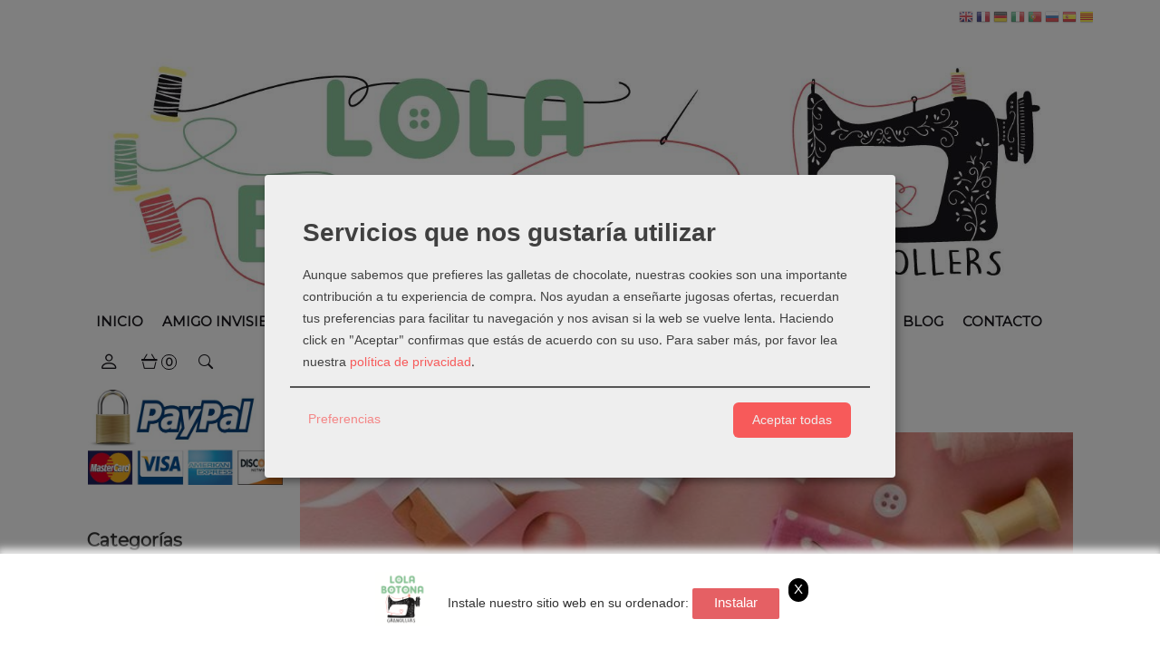

--- FILE ---
content_type: text/html; charset=utf-8
request_url: https://www.merceriacreativagranollers.com/c539855-regalos-amigo-invisible.html
body_size: 33281
content:
<!DOCTYPE html>
<html lang="es" class="shop desktop light header-image category-view column2 in-the-box system-page user-guest url-id-539855">    <head prefix="og: http://ogp.me/ns# fb: http://ogp.me/ns/fb# product: http://ogp.me/ns/product#">
        <meta http-equiv="Content-Type" content="text/html; charset=utf-8" />
<meta name="viewport" content="width=device-width, initial-scale=1.0" />
<meta name="language" content="es" />
<meta name="description" content="Regalos de costura y merceria para amigo invisible navidades" />
<meta name="author" content="Lola Botona Granollers" />
<meta name="google-site-verification" content="drJZBOIiiu8ke1okV2ZoeJ8NQkDmgpSZK2UuCFpWv64" />
<meta name="msvalidate.01" content="" />
<meta name="alexaVerifyID" content="" />
<meta name="p:domain_verify" content="f11fff3dfcb4d25903c6c15fa15f47ac" />
<meta name="theme-color" content="#93c47d" />
<meta property="og:determiner" content="a" />
<meta property="og:locale" content="es_ES" />
<meta property="og:title" content="Regalos de costura y merceria para amigo invisible navidades" />
<meta property="og:description" content="Regalos de costura y merceria para amigo invisible navidades" />
<meta property="og:site_name" content="Lola Botona Granollers" />
<meta property="og:image" content="https://cdn.palbincdn.com/users/27552/images/regala_ideas-1695302443.jpg" />
<meta property="fb:app_id" content="198335206866025" />
<meta property="og:type" content="website" />
<meta property="og:url" content="https://www.merceriacreativagranollers.com/c539855-regalos-amigo-invisible.html" />
<link rel="preconnect" href="https://cdn.palbincdn.com" />
<link crossorigin="anonymous" rel="preconnect" href="https://cdn.palbincdn.com" />
<link rel="preconnect" href="https://cdn-2.palbincdn.com" />
<link rel="dns-prefetch" href="https://cdn.palbincdn.com" />
<link rel="dns-prefetch" href="https://cdn-2.palbincdn.com" />
<link rel="dns-prefetch" href="//connect.facebook.net" />
<link rel="dns-prefetch" href="//www.facebook.com" />
<link rel="dns-prefetch" href="//static.ak.facebook.com" />
<link rel="dns-prefetch" href="//fbstatic-a.akamaihd.net" />
<link rel="dns-prefetch" href="//www.google.com" />
<link rel="dns-prefetch" href="//fonts.googleapis.com" />
<link rel="dns-prefetch" href="//apis.google.com" />
<link rel="dns-prefetch" href="//translate.google.com" />
<link rel="dns-prefetch" href="//translate.googleapis.com" />
<link rel="dns-prefetch" href="//stats.g.doubleclick.net" />
<link rel="dns-prefetch" href="//www.gstatic.com" />
<link rel="canonical" href="https://www.merceriacreativagranollers.com/c539855-regalos-amigo-invisible.html" />
<link rel="next" href="https://www.merceriacreativagranollers.com/c539855-regalos-amigo-invisible.html?Product_page=2" />
<link rel="shortcut icon" type="image/x-icon" href="/users/27552/shop/favicon.ico" />
<link title="RSS Feed" rel="alternate" type="application/rss+xml" href="https://www.merceriacreativagranollers.com/blog/rss" />
<link rel="manifest" href="/manifest.webmanifest" />
<link rel="stylesheet" type="text/css" href="https://cdn.palbincdn.com/assets/XFlexSlider/flexslider.min.css" />
<link rel="stylesheet" type="text/css" href="/css/jquery-ui/light/jquery-ui-art.min.css" />
<link rel="stylesheet" type="text/css" href="https://cdn-2.palbincdn.com/users/27552/themes/Plantilla_Lola_Botona/style.min.css" />
<link rel="stylesheet" type="text/css" href="https://cdn-2.palbincdn.com/css/shop-base.css?584" />
<link rel="stylesheet" type="text/css" href="https://cdn-2.palbincdn.com/css/form.css?584" />
<link rel="stylesheet" type="text/css" href="//fonts.googleapis.com/css?family=Montserrat|Khmer:400,700&amp;subset=latin" />
<style type="text/css">
/*<![CDATA[*/
.desktop .items > .art-content-layout-wrapper:last-child .layout-item-wrapper{margin-bottom:0 !important}.responsive-phone .items > .art-content-layout-wrapper:last-child .art-layout-cell:last-child .layout-item-wrapper{margin-bottom:0 !important}.art-list-view-empty{text-align:center;position:relative}.empty-table-icon{opacity:0.15;width:256px}.empty-table-text{opacity:0.85}
/*]]>*/
</style>
<style type="text/css">
/*<![CDATA[*/
.list-limit{display:inline-block;font-size:13px}.list-limit-field{display:inline-block;width:auto;text-indent:0px !important}.pager + .list-limit{margin-left:8px}
/*]]>*/
</style>
<style type="text/css">
/*<![CDATA[*/
.list-view .sorter-dropdown{position:relative;padding-right:0px;min-width:200px}.list-view .sorter-dropdown a{text-decoration:none}.list-view .sorter-dropdown li > a:hover{text-decoration:underline}.list-view .sorter-dropdown li > a{display:inline-block;width:100%}.list-view .sorter-dropdown .selector{display:block;height:20px;line-height:20px;padding:5px;border-radius:3px;cursor:pointer}.list-view .sorter-dropdown > ul{position:absolute;top:32px;width:205px;display:none;border-width:0px 1px 1px 1px;border-radius:0px 0px 4px 4px;z-index:99}.list-view .sorter-dropdown > ul > li{padding:5px 10px;display:block}
/*]]>*/
</style>
<style type="text/css">
/*<![CDATA[*/
#colorbox,#cboxOverlay,#cboxWrapper{position:absolute;top:0;left:0;z-index:9999;overflow:hidden}#cboxWrapper{max-width:none}#cboxOverlay{position:fixed;width:100%;height:100%}#cboxMiddleLeft,#cboxBottomLeft{clear:left}#cboxContent{position:relative}#cboxLoadedContent{overflow:auto;-webkit-overflow-scrolling:touch}#cboxTitle{margin:0}#cboxLoadingOverlay,#cboxLoadingGraphic{position:absolute;top:0;left:0;width:100%;height:100%}#cboxPrevious,#cboxNext,#cboxClose,#cboxSlideshow{cursor:pointer}.cboxPhoto{float:left;margin:auto;border:0;display:block;max-width:none;-ms-interpolation-mode:bicubic}.cboxIframe{width:100%;height:100%;display:block;border:0}#colorbox,#cboxContent,#cboxLoadedContent{box-sizing:content-box;-moz-box-sizing:content-box;-webkit-box-sizing:content-box}#cboxOverlay{background:rgba(0,0,0,0.85)}#colorbox{outline:0}#cboxContent{background:#fff;overflow:hidden}.dark #cboxContent{background:#222}.cboxIframe{background:#fff}.dark .cboxIframe{background:#222}#cboxError{padding:50px;border:1px solid #ccc}#cboxLoadedContent{margin-bottom:40px}.cboxFullContent #cboxLoadedContent{margin-bottom:0px}#cboxTitle{position:absolute;bottom:4px;left:0;text-align:center;width:96%;color:#949494;padding:10px 2% 0px 2%}#cboxCurrent{position:absolute;bottom:9px;left:58px;color:#949494}#cboxLoadingOverlay{background:url(/assets/JColorBox/css/images/light/loading_background.png) no-repeat center center}#cboxLoadingGraphic{background:url(/assets/JColorBox/css/images/light/loading.gif) no-repeat center center}.dark #cboxLoadingOverlay{background:url(/assets/JColorBox/css/images/dark/loading_background.png) no-repeat center center}.dark #cboxLoadingGraphic{background:url(/assets/JColorBox/css/images/dark/loading.gif) no-repeat center center}#cboxPrevious:active,#cboxNext:active,#cboxSlideshow:active,#cboxClose:active{outline:0}#cboxSlideshow{bottom:4px;right:30px;color:#0092ef}#cboxPrevious{background-image:url(/assets/JColorBox/css/images/light/left-arrow.svg)}.dark #cboxPrevious{background-image:url(/assets/JColorBox/css/images/dark/left-arrow.svg)}#cboxNext{left:27px;background-image:url(/assets/JColorBox/css/images/light/right-arrow.svg)}.dark #cboxNext{background-image:url(/assets/JColorBox/css/images/dark/right-arrow.svg)}#cboxClose{top:10px;right:10px;background-image:url(/assets/JColorBox/css/images/light/close.svg);width:30px;height:30px}.dark #cboxClose{background-image:url(/assets/JColorBox/css/images/dark/close.svg)}.cbox-button{position:absolute;border:none;padding:0;margin:0;overflow:visible;width:auto;background-color:transparent;text-indent:-9999px;background-repeat:no-repeat;background-position:center center;-webkit-background-size:contain;background-size:contain}.cbox-button.cbox-nav-button{bottom:8px;left:0;background-size:contain;width:25px;height:20px}
/*]]>*/
</style>
<style type="text/css">
/*<![CDATA[*/
.recently-viewed-products-box{padding:20px}.responsive-phone .recently-viewed-products-box{padding:10px}.remove-recently-viewed-product{display:none;position:absolute;top:5px;right:5px;width:24px;height:24px;border-radius:50%;background:rgba(255,255,255,0.5);border:1px solid rgba(0,0,0,0.5);color:rgba(0,0,0,0.5) !important;line-height:26px}.remove-recently-viewed-product:hover{background:rgba(255,255,255,0.75);color:rgba(0,0,0,0.75) !important;border:1px solid rgba(0,0,0,0.75)}.recently-viewed-products .featured-product:hover .remove-recently-viewed-product,.recently-viewed-products-box .featured-product:hover .remove-recently-viewed-product{display:blocK}.recently-viewed-products-slider ul{margin:0}.recently-viewed-products-slider ul > li{display:inline-block;width:25%;box-sizing:border-box;padding:0 5px 0 0 !important;margin:0 !important;background:none !important;white-space:normal;vertical-align:top}.recently-viewed-products-slider ul > li:last-child{padding:0px !important}.recently-viewed-products-slider ul > li:before{content:none;padding:0 !important;margin:0 !important}.recently-viewed-products-slider{overflow-x:hidden;overflow-y:hidden;white-space:nowrap}.responsive-phone .recently-viewed-products-slider{overflow-x:auto;-webkit-overflow-scrolling:touch;-ms-overflow-style:-ms-autohiding-scrollbar}.recently-viewed-products-slider::-webkit-scrollbar{height:8px;background-color:transparent}.recently-viewed-products-slider::-webkit-scrollbar-thumb{border-radius:10px;-webkit-box-shadow:inset 0 0 6px rgba(0,0,0,.3);background-color:#777}.recently-viewed-products-slider::-webkit-scrollbar-track{background-color:transparent}.recently-viewed-products-slider:hover{overflow-x:scroll;cursor:move;margin-bottom:-8px}.firefox .recently-viewed-products-slider:hover{margin-bottom:-15px}.ie11 .recently-viewed-products-slider:hover,.ie9 .recently-viewed-products-slider:hover{margin-bottom:-17px}.ieEdge .recently-viewed-products-slider:hover{margin-bottom:-12px}
/*]]>*/
</style>
<style type="text/css">
/*<![CDATA[*/
.shopping-cart-content table td{vertical-align:middle;padding:3px 0px;font-size:0.9em;border-bottom:1px dotted #ccc;border-bottom:1px dashed rgba(125,125,125,0.2) !important}.shopping-cart-content .shopping-cart-subtotal,.shopping-cart-content .shopping-cart-subtotal a{margin-top:4px;clear:both;text-align:right}
/*]]>*/
</style>
<style type="text/css">
/*<![CDATA[*/
.hideall .init-hidden {display:none} .hideall .init-invisible, .hideall .animated-hide.animated {visibility:hidden}
/*]]>*/
</style>
<style type="text/css">
/*<![CDATA[*/
.tlite{background:#111;color:white;font-family:sans-serif;font-size:0.8rem;font-weight:normal;text-decoration:none;text-align:left;padding:0.6em 0.75rem;border-radius:4px;position:absolute;opacity:0;visibility:hidden;transition:opacity 0.4s;white-space:nowrap;box-shadow:0 0.5rem 1rem -0.5rem black;z-index:1000;-webkit-backface-visibility:hidden}.tlite-table td,.tlite-table th{position:relative}.tlite-visible{visibility:visible;opacity:0.9}.tlite::before{content:' ';display:block;background:inherit;width:10px;height:10px;position:absolute;transform:rotate(45deg)}.tlite-n::before{top:-3px;left:50%;margin-left:-5px}.tlite-nw::before{top:-3px;left:10px}.tlite-ne::before{top:-3px;right:10px}.tlite-s::before{bottom:-3px;left:50%;margin-left:-5px}.tlite-se::before{bottom:-3px;right:10px}.tlite-sw::before{bottom:-3px;left:10px}.tlite-w::before{left:-3px;top:50%;margin-top:-5px}.tlite-e::before{right:-3px;top:50%;margin-top:-5px}
/*]]>*/
</style>
<style type="text/css">
/*<![CDATA[*/
select{background:#FAFAFA;-webkit-border-radius:4px;-moz-border-radius:4px;border-radius:4px;border:1px solid #7A7A7A;margin:0 auto;width:100%;padding:4px 0;color:#525252 !important;font-size:15px;font-family:Khmer, Arial, 'Arial Unicode MS', Helvetica, Sans-Serif;font-weight:normal;font-style:normal;text-shadow:none;margin:0px}body{font-size:15px;font-family:Khmer, Arial, 'Arial Unicode MS', Helvetica, Sans-Serif}#header-logo{text-align:center}.blockquote-border{border:1px solid #E56064}.blockquote-background{background:rgba(229, 97, 102, 0.03) url('images/postquote.png') no-repeat scroll;color:#424242;background-image:none}.blockquote-box{border:1px solid #E56064;background:rgba(229, 97, 102, 0.03) url('images/postquote.png') no-repeat scroll;color:#424242;background-image:none}.art-postcontent .blockquote-box a,.art-postcontent .blockquote-box a.featured-product-title-link,.art-postcontent .blockquote-box a.featured-product-title-link:visited,.art-postcontent .blockquote-box a.featured-product-title-link:hover,.art-postcontent .blockquote-box h1,.art-postcontent .blockquote-box h2,.art-postcontent .blockquote-box h3,.art-postcontent .blockquote-box h4,.art-postcontent .blockquote-background h5,.art-postcontent .blockquote-box h6{color:#424242}.art-postcontent .blockquote-background a,.art-postcontent .blockquote-background a.featured-product-title-link,.art-postcontent .blockquote-background a.featured-product-title-link:visited,.art-postcontent .blockquote-background a.featured-product-title-link:hover,.art-postcontent .blockquote-background h1,.art-postcontent .blockquote-background h2,.art-postcontent .blockquote-background h3,.art-postcontent .blockquote-background h4,.art-postcontent .blockquote-background h5,.art-postcontent .blockquote-background h6{color:#424242}div.form fieldset{border:1px solid #E56064}.ui-dialog-titlebar.ui-widget-header{border:1px solid #E56064;background:rgba(229, 97, 102, 0.03) url('images/postquote.png') no-repeat scroll;color:#424242;background-image:none}.ui-accordion-header-icon,.ui-accordion-header .ui-icon{float:right}.ui-accordion-content{border:1px solid #E56064;padding:1em 0.5em;border-top:none}h3.ui-accordion-header,h4.ui-accordion-header{border:1px solid #E56064;background:rgba(229, 97, 102, 0.03) url('images/postquote.png') no-repeat scroll;color:#424242;background-image:none;margin:0px;padding:0px;padding:10px}body #cboxContent{background:#FFFFFF}body #cboxLoadedContent{background:#FFFFFF}body .ui-widget-content{background:#FFFFFF}body .ui-dialog{background:#FFFFFF;background-image:none}body .ui-dialog .ui-dialog-content{background:#FFFFFF}.art-postcontent a.h4-link-color,.art-postcontent a.h4-link-color:visited,.art-postcontent a.h4-link-color:hover{color:#8EC79E}.art-postcontent a.h5-link-color,.art-postcontent a.h5-link-color:visited,.art-postcontent a.h5-link-color:hover{color:#333333}.column2 .art-post{padding-right:0px;margin-right:0px}.pal-tabs-nav{border-top:0px}.ui-widget-content{border:0px}.art-pager .active{color:#fff !important}.art-vmenublockcontent,.art-blockcontent{padding:5px 0px 10px 0px;margin:0 auto}.art-block,.art-vmenublock{margin-bottom:30px}
/*]]>*/
</style>
<style type="text/css">
/*<![CDATA[*/
.missing-money-to-free-shipping{display:block !important}.desktop #content-pagesection60308{display:none}.responsive #content-pagesection60309{display:none}
/*]]>*/
</style>
<style type="text/css">
/*<![CDATA[*/
.back-to-top{position:fixed;bottom:2.5em;right:0px;text-decoration:none;color:#000000;background-color:rgba(235, 235, 235, 0.80);font-weight:700;font-size:2em;padding:10px;display:none;border-radius:4px 0px 0px 4px}.back-to-top:hover{background-color:rgba(135, 135, 135, 0.50)}
/*]]>*/
</style>
<style type="text/css">
/*<![CDATA[*/
@-webkit-keyframes "pwa-banner-fadein"{from{bottom:-30px;opacity:0;}to{bottom:0px;opacity:1;}}@keyframes "pwa-banner-fadein"{from{bottom:-30px;opacity:0;}to{bottom:0px;opacity:1;}}@-webkit-keyframes "pwa-banner-fadeout"{from{bottom:0px;opacity:1;}to{bottom:-30px;opacity:0;}}@keyframes "pwa-banner-fadeout"{from{bottom:0px;opacity:1;}to{bottom:-30px;opacity:0;}}.a2hs-container{visibility:hidden;display:flex;align-items:center;justify-content:center;position:fixed;box-sizing:border-box;box-shadow:#e9e9e9 0px -3px 8px 3px;background-color:#fff;padding:10px;width:100%;bottom:0;right:0;left:0;z-index:100000}.a2hs-container.show{visibility:visible;-webkit-animation:pwa-banner-fadein 1s, pwa-banner-fadeout 1s 11s;animation:pwa-banner-fadein 1s, pwa-banner-fadeout 1s 11s}.a2hs-container .a2hs-logo{padding:10px 20px}.a2hs-logo-img{max-height:60px;max-width:60px}.a2hs-container .a2hs-text{font-family:-apple-system, sans-serif;font-size:0.9rem;color:#333}.a2hs-close{position:relative;top:-15px;left:5px;display:table;color:white;background:black;border-radius:11px;width:22px;min-width:22px;min-height:22px;text-align:center;cursor:pointer}.a2hs-close .a2hs-close-text{display:table-cell;vertical-align:middle}
/*]]>*/
</style>
<style type="text/css">
/*<![CDATA[*/
.cm-btn-preferences {padding:0.4em;opacity:0.7;} .cm-btn-accept {visibility:hidden;width:0} .cm-body {display:none} .cm-footer-buttons {align-items: center;} .desktop .cm-btn.cm-btn-accept-all { padding: 0.8em 1.5em !important; } .cm-toggle-all{display:none !important} .cm-btn-decline {opacity:0.5}
/*]]>*/
</style>
<style type="text/css">
/*<![CDATA[*/
.whatsappme{position:fixed;z-index:999;right:20px;bottom:20px;font-family:-apple-system, BlinkMacSystemFont, "Segoe UI", Roboto, Oxygen, Ubuntu, Cantarell, "Open Sans", "Helvetica Neue", sans-serif;font-size:16px;line-height:26px;color:#262626;transform:scale3d(0, 0, 0);transition:transform .3s ease-in-out;user-select:none;-ms-user-select:none;-moz-user-select:none;-webkit-user-select:none}.whatsappme--show{transform:scale3d(1, 1, 1);transition:transform .5s cubic-bezier(0.18, 0.89, 0.32, 1.28)}.whatsappme__button{position:absolute;z-index:2;bottom:8px;right:8px;height:60px;min-width:60px;max-width:95vw;background-color:#25D366;color:#fff;border-radius:30px;box-shadow:1px 6px 24px 0 rgba(7, 94, 84, .24);cursor:pointer;transition:background-color 0.2s linear}.whatsappme__button:hover{background-color:#128C7E;transition:background-color 1.5s linear}.whatsappme--dialog .whatsappme__button{transition:background-color 0.2s linear}.whatsappme__button:active{background-color:#075E54;transition:none}.whatsappme__button svg{width:36px;height:60px;margin:0 12px}#wa_ico,.whatsappme--dialog #send_ico{display:block}#send_ico,.whatsappme--dialog #wa_ico{display:none}.whatsappme__badge{position:absolute;top:-4px;right:-4px;width:20px;height:20px;border:none;border-radius:50%;background:#e82c0c;font-size:12px;font-weight:600;line-height:20px;text-align:center;box-shadow:none;opacity:0;pointer-events:none}.whatsappme__badge.whatsappme__badge--in{animation:badge--in 500ms cubic-bezier(0.27, 0.9, 0.41, 1.28) 1 both}.whatsappme__badge.whatsappme__badge--out{animation:badge--out 400ms cubic-bezier(0.215, 0.61, 0.355, 1) 1 both}.whatsappme--dialog .whatsappme__button{box-shadow:0 1px 2px 0 rgba(0, 0, 0, 0.3)}.whatsappme__box{position:absolute;bottom:0;right:0;z-index:1;width:calc(100vw - 40px);max-width:400px;min-height:280px;padding-bottom:60px;border-radius:32px;background:#ede4dd;background-size:100% auto;box-shadow:0 2px 6px 0 rgba(0, 0, 0, .5);overflow:hidden;transform:scale3d(0, 0, 0);opacity:0;transition:opacity 400ms ease-out, transform 0ms linear 300ms}.whatsappme--dialog .whatsappme__box{opacity:1;transform:scale3d(1, 1, 1);transition:opacity 200ms ease-out, transform 0ms linear}.whatsappme__header{display:block;position:static;width:100%;height:70px;padding:0 26px;margin:0;background-color:#2e8c7d;color:rgba(255, 255, 255, .5)}.whatsappme__header svg{height:100%}.whatsappme__close{position:absolute;top:18px;right:24px;width:34px;height:34px;border-radius:50%;background:#000;color:#fff;line-height:34px;font-size:25px;text-align:center;opacity:.4;cursor:pointer;transition:opacity 300ms ease-out}.whatsappme__close:hover{opacity:.6}.whatsappme__message{position:relative;min-height:80px;padding:20px 22px;margin:34px 26px;border-radius:32px;background-color:#fff;color:#4A4A4A;box-shadow:0 1px 2px 0 rgba(0, 0, 0, 0.3)}.whatsappme__message:before{content:'';display:block;position:absolute;bottom:30px;left:-18px;width:18px;height:18px;background-image:url('[data-uri]');background-size:100%}.whatsappme--left{right:auto;left:20px}.whatsappme--left .whatsappme__button{right:auto;left:8px}.whatsappme--left .whatsappme__box{right:auto;left:0}@media (max-width: 480px){.whatsappme{bottom:6px;right:6px}.whatsappme--left{right:auto;left:6px}.whatsappme__box{width:calc(100vw - 12px);min-height:0}.whatsappme__header{height:55px}.whatsappme__close{top:13px;width:28px;height:28px;line-height:28px}.whatsappme__message{padding:14px 20px;margin:15px 21px 20px;line-height:24px}}@keyframes "badge--in"{from{opacity:0;transform:translateY(50px);}to{opacity:1;transform:translateY(0);}}@keyframes "badge--out"{0%{opacity:1;transform:translateY(0);}100%{opacity:0;transform:translateY(-20px);}}
/*]]>*/
</style>
<style type="text/css">
/*<![CDATA[*/
#goog-gt-tt,.goog-tooltip.skiptranslate,.goog-tooltip,body > .skiptranslate{display:none !important;width:0px !important;height:0px !important;visibility:hidden !important}body > .skiptranslate > .goog-te-banner-frame.skiptranslate{display:none !important;visibility:hidden;position:absolute;opacity:0;top:0px;width:0px;height:0px;left:-10000px}body .goog-text-highlight{background-color:inherit;-webkit-box-shadow:inherit;-moz-box-shadow:inherit;box-shadow:inherit;box-sizing:inherit;-webkit-box-sizing:inherit;-moz-box-sizing:inherit;position:inherit}body{top:auto !important;position:static !important;min-height:0 !important}
/*]]>*/
</style>
<script type="text/javascript" src="https://cdn.palbincdn.com/js/jquery/jquery-1.9.1.min.js"></script>
<script type="text/javascript" src="https://cdn.palbincdn.com/js/jquery/jquery.ba-bbq.min.js" async="async"></script>
<script type="text/javascript" src="https://cdn.palbincdn.com/js/jquery/jquery.history.min.js"></script>
<script type="text/javascript" src="https://cdn.palbincdn.com/js/jquery/jquery-ui-1.9.2.custom.min.js"></script>
<script type="text/javascript" src="https://www.googletagmanager.com/gtag/js?id=G-TMNEPYQXTV" async="async"></script>
<script type="text/javascript" src="https://cdn.palbincdn.com/assets/LazySizes/lazysizes.min.js" async="async"></script>
<script type="text/javascript">
/*<![CDATA[*/
            <!-- Global site tag (gtag.js)-->
            window.dataLayer = window.dataLayer || [];
            function gtag(){dataLayer.push(arguments);}
            gtag('js', new Date());			gtag('consent', 'default', {
				'ad_storage': 'denied',
				'ad_user_data': 'denied',
				'ad_personalization': 'denied',
				'analytics_storage': 'denied',
				'wait_for_update': 500
		  	});
			gtag('set', 'user_properties', {})
			gtag('set', 'user_data', {"phone_number":"+34","address":{"first_name":"Guest","last_name":"Guest"}})
            gtag('config', 'AW-780313344', {});
            gtag('config', 'UA-117581859-1', {"groups":"analytics"});
            gtag('config', 'G-TMNEPYQXTV', {"groups":"analytics"});
document.documentElement.className+=' hideall'
var cookiesConsent = {'testing':false,'elementID':'cookies\x2Dconsent','storageMethod':'cookie','storageName':'cookies\x2Dconsent','htmlTexts':true,'cookieExpiresAfterDays':30,'default':false,'mustConsent':true,'acceptAll':true,'hideDeclineAll':true,'hideLearnMore':false,'disablePoweredBy':true,'translations':{'zz':{'privacyPolicyUrl':'\x2Fsite\x2FcookiesPolicy'},'es':{'consentModal':{'title':'Servicios\x20que\x20nos\x20gustar\u00EDa\x20utilizar','description':'Aunque\x20sabemos\x20que\x20prefieres\x20las\x20galletas\x20de\x20chocolate,\x20nuestras\x20cookies\x20son\x20una\x20importante\x20contribuci\u00F3n\x20a\x20tu\x20experiencia\x20de\x20compra.\x20Nos\x20ayudan\x20a\x20ense\u00F1arte\x20jugosas\x20ofertas,\x20recuerdan\x20tus\x20preferencias\x20para\x20facilitar\x20tu\x20navegaci\u00F3n\x20y\x20nos\x20avisan\x20si\x20la\x20web\x20se\x20vuelve\x20lenta.\x20Haciendo\x20click\x20en\x20\x22Aceptar\x22\x20confirmas\x20que\x20est\u00E1s\x20de\x20acuerdo\x20con\x20su\x20uso.'},'consentNotice':{'description':'Aunque\x20sabemos\x20que\x20prefieres\x20las\x20galletas\x20de\x20chocolate,\x20nuestras\x20cookies\x20son\x20una\x20importante\x20contribuci\u00F3n\x20a\x20tu\x20experiencia\x20de\x20compra.\x20Nos\x20ayudan\x20a\x20ense\u00F1arte\x20jugosas\x20ofertas,\x20recuerdan\x20tus\x20preferencias\x20para\x20facilitar\x20tu\x20navegaci\u00F3n\x20y\x20nos\x20avisan\x20si\x20la\x20web\x20se\x20vuelve\x20lenta.\x20Haciendo\x20click\x20en\x20\x22Aceptar\x22\x20confirmas\x20que\x20est\u00E1s\x20de\x20acuerdo\x20con\x20su\x20uso.'}}},'services':[{'title':'Ajustes\x20de\x20tienda\x20online','purposes':['functional'],'cookies':['PHPSESSID','__cfduid','suc','DBMSNRFM','listViewMode'],'default':true,'optOut':true,'required':true,'sortOrder':10,'translations':{'es':{'description':'Aqu\u00ED\x20almacenamos\x20sus\x20preferencias\x20acerca\x20de\x20tu\x20experiencia\x20de\x20compra\x20en\x20la\x20tienda\x20online\x20\x28carrito\x20de\x20la\x20compra,\x20modos\x20de\x20visualizaci\u00F3n,\x20auto\x2Dlogin,\x20etc.\x29.\x20Este\x20servicio\x20es\x20necesario\x20para\x20el\x20buen\x20funcionamiento\x20de\x20la\x20p\u00E1gina\x20web.'}},'onAccept':null,'onInit':null,'onDecline':null,'name':'PalbinService','callback':function(consent, service) {},'onlyOnce':true},{'title':'Google\x20Recaptcha','purposes':['functional'],'cookies':['rc\x3A\x3Ac','rc\x3A\x3Ab','rc\x3A\x3Aa'],'default':true,'optOut':true,'required':true,'sortOrder':10,'translations':{'es':{'description':'Este\x20servicio\x20se\x20utiliza\x20principalmente\x20para\x20la\x20prevenci\u00F3n\x20de\x20spam.'}},'name':'GoogleRecaptchaService','callback':function(consent, service) {},'onlyOnce':true},{'title':'Whatsapp\x20Chat','purposes':['performance'],'cookies':['\x2Fwhatsappme_.\x2A\x2Fi'],'default':true,'sortOrder':20,'translations':{'es':{'description':'El\x20uso\x20de\x20esta\x20Cookie\x20almacena\x20los\x20ajustes\x20del\x20proveedor\x20del\x20sistema\x20de\x20Chat\x20Userlike\x20que\x20son\x20necesarios\x20para\x20nuestro\x20servicio\x20de\x20Chat\x20Online.'}},'name':'WhatsappService','callback':function(consent, service) {},'required':false,'optOut':false,'onlyOnce':true},{'title':'Google\x20Analytics','purposes':['analytics'],'cookies':['_ga','_gid','_gat','\x2F\x5E_gac_.\x2A\x24\x2Fi'],'sortOrder':30,'translations':{'es':{'description':'Empleamos\x20Google\x20Analytics\x20para\x20comprender\x20mejor\x20el\x20uso\x20de\x20esta\x20web.\x20Google\x20Analytics\x20utiliza\x20las\x20informaciones\x20almacenadas\x20para\x20valorar\x20el\x20uso\x20de\x20la\x20p\u00E1gina\x20web,\x20para\x20generar\x20informes\x20sobre\x20las\x20actividades\x20en\x20la\x20p\u00E1gina\x20web\x20y\x20para\x20facilitar\x20otros\x20servicios\x20relacionados\x20con\x20el\x20uso\x20de\x20la\x20pagina\x20web\x20e\x20internet.\x20No\x20son\x20transmitidos\x20datos\x20personales\x20a\x20Google\x20y\x20el\x20almacenamiento\x20de\x20los\x20datos\x20en\x20Google\x20permanecen\x20an\u00F3nimos.'}},'onAccept':'\x0A\x09\x09\x09if\x20\x28opts.consents\x5B\x27GoogleAnalyticsService\x27\x5D\x20\x3D\x3D\x20true\x29\x7B\x0A\x09\x09\x09\x09console.debug\x28\x27Google\x20analytics\x20usage\x20was\x20granted\x27\x29\x3B\x0A\x09\x09\x09\x09gtag\x28\x27consent\x27,\x20\x27update\x27,\x20\x7B\x27analytics_storage\x27\x3A\x20\x27granted\x27\x7D\x29\x3B\x0A\x09\x09\x09\x7D\x0A\x09\x09','onInit':null,'onDecline':'\x0A\x09\x09\x09if\x20\x28opts.consents\x5B\x27GoogleAnalyticsService\x27\x5D\x20\x3D\x3D\x20false\x29\x7B\x0A\x09\x09\x09\x09console.debug\x28\x27Google\x20analytics\x20usage\x20was\x20denied\x27\x29\x3B\x0A\x09\x09\x09\x09gtag\x28\x27consent\x27,\x20\x27update\x27,\x20\x7B\x27analytics_storage\x27\x3A\x20\x27denied\x27\x7D\x29\x3B\x0A\x09\x09\x09\x7D\x0A\x09\x09','name':'GoogleAnalyticsService','default':false,'callback':function(consent, service) {},'required':false,'optOut':false,'onlyOnce':true},{'title':'Facebook','purposes':['marketing'],'cookies':['_fbp','fr'],'sortOrder':40,'translations':{'es':{'description':'Facebook\x20Remarketing\x20nos\x20permite\x20dirigir\x20de\x20forma\x20selectiva\x20publicidad\x20a\x20usuarios\x20de\x20Thomann\x20que\x20ya\x20han\x20mostrado\x20inter\u00E9s\x20en\x20nuestra\x20p\u00E1gina\x20web\x20y\x20en\x20nuestros\x20productos.\x20La\x20inserci\u00F3n\x20del\x20medio\x20publicitario\x20tiene\x20lugar\x20a\x20trav\u00E9s\x20de\x20Retargeting\x20con\x20fundamento\x20en\x20un\x20an\u00E1lisis\x20basado\x20en\x20Cookies\x20del\x20comportamiento\x20anterior\x20del\x20usuario.'}},'name':'FacebookPixelService','default':false,'callback':function(consent, service) {},'required':false,'optOut':false,'onlyOnce':true},{'title':'TikTok','purposes':['marketing'],'cookies':['_ttp','_tt_enable_cookie\x20','_tt_sessionId'],'sortOrder':40,'translations':{'es':{'description':'TikTok\x20puede\x20reconocer\x20y\x20aprender\x20sobre\x20las\x20personas\x20de\x20su\x20sitio\x20web\x20y\x20el\x20tipo\x20de\x20acciones\x20que\x20realizan\x20o\x20no,\x20y\x20con\x20estos\x20aprendizajes,\x20TikTok\x20entregar\u00E1\x20sus\x20anuncios\x20de\x20manera\x20m\u00E1s\x20eficiente\x20al\x20atribuir\x20mejor\x20los\x20eventos\x20a\x20sus\x20anuncios.'}},'name':'TikTokService','default':false,'callback':function(consent, service) {},'required':false,'optOut':false,'onlyOnce':true},{'title':'Google\x20Adwords','purposes':['marketing'],'cookies':['\x2F\x5E_gac_.\x2A\x24\x2Fi'],'sortOrder':40,'translations':{'es':{'description':'En\x20nuestra\x20p\u00E1gina\x20web\x20usamos\x20Google\x20Adwords.\x20Por\x20medio\x20de\x20Google\x20Adwords\x20\x28Conversion\x20Tracking\x29\x20Google\x20y\x20nosotros\x20podemos\x20reconocer\x20en\x20qu\u00E9\x20anuncio\x20ha\x20hecho\x20clic\x20un\x20usuario\x20y\x20a\x20qu\u00E9\x20p\u00E1gina\x20le\x20enlaz\u00F3\x20el\x20mismo.\x20Las\x20informaciones\x20recogidas\x20con\x20la\x20ayuda\x20de\x20las\x20Cookies\x20sirven\x20para\x20generar\x20estad\u00EDsticas\x20para\x20clientes\x20de\x20AdWords\x20que\x20emplean\x20Conversion\x20Tracking.\x20Con\x20estas\x20estad\u00EDsticas\x20conocemos\x20el\x20n\u00FAmero\x20total\x20de\x20usuarios\x20que\x20hicieron\x20clic\x20en\x20anuncios\x20activados\x20por\x20Google\x20y\x20que\x20fueron\x20as\u00ED\x20enlazados\x20con\x20una\x20p\u00E1gina\x20prove\u00EDda\x20de\x20un\x20Conversion\x2DTracking\x2DTag.'}},'onAccept':'\x0A\x09\x09\x09if\x20\x28opts.consents\x5B\x27GoogleAdwordsConversionService\x27\x5D\x20\x3D\x3D\x20true\x29\x7B\x0A\x09\x09\x09\x09console.debug\x28\x27Google\x20adwords\x20usage\x20was\x20granted\x27\x29\x3B\x0A\x09\x09\x09\x09gtag\x28\x27consent\x27,\x20\x27update\x27,\x20\x7B\x27ad_storage\x27\x3A\x20\x27granted\x27,\x20\x27ad_user_data\x27\x3A\x20\x27granted\x27,\x20\x27ad_personalization\x27\x3A\x20\x27granted\x27\x7D\x29\x3B\x0A\x09\x09\x09\x7D\x0A\x09\x09','onInit':null,'onDecline':'\x0A\x09\x09\x09if\x20\x28opts.consents\x5B\x27GoogleAdwordsConversionService\x27\x5D\x20\x3D\x3D\x20false\x29\x7B\x0A\x09\x09\x09\x09console.debug\x28\x27Google\x20adwords\x20usage\x20was\x20denied\x27\x29\x3B\x0A\x09\x09\x09\x09gtag\x28\x27consent\x27,\x20\x27update\x27,\x20\x7B\x27ad_storage\x27\x3A\x20\x27denied\x27,\x20\x27ad_user_data\x27\x3A\x20\x27denied\x27,\x20\x27ad_personalization\x27\x3A\x20\x27denied\x27\x7D\x29\x3B\x0A\x0A\x09\x09\x09\x7D\x0A\x09\x09','name':'GoogleAdwordsConversionService','default':false,'callback':function(consent, service) {},'required':false,'optOut':false,'onlyOnce':true},{'title':'Google\x20Customer\x20Reviews','purposes':['marketing'],'cookies':['NID'],'sortOrder':40,'translations':{'es':{'description':'Rese\u00F1as\x20de\x20Clientes\x20en\x20Google\x20es\x20un\x20servicio\x20gratuito\x20que\x20permite\x20que\x20Google\x20recopile\x20las\x20opiniones\x20de\x20los\x20clientes\x20que\x20han\x20comprado\x20en\x20su\x20sitio\x20web.'}},'name':'GoogleCustomerReviewsService','default':false,'callback':function(consent, service) {},'required':false,'optOut':false,'onlyOnce':true},{'title':'Facebook','purposes':['marketing'],'cookies':['_fbp','fr'],'sortOrder':40,'translations':{'es':{'description':'Facebook\x20Remarketing\x20nos\x20permite\x20dirigir\x20de\x20forma\x20selectiva\x20publicidad\x20a\x20usuarios\x20de\x20Thomann\x20que\x20ya\x20han\x20mostrado\x20inter\u00E9s\x20en\x20nuestra\x20p\u00E1gina\x20web\x20y\x20en\x20nuestros\x20productos.\x20La\x20inserci\u00F3n\x20del\x20medio\x20publicitario\x20tiene\x20lugar\x20a\x20trav\u00E9s\x20de\x20Retargeting\x20con\x20fundamento\x20en\x20un\x20an\u00E1lisis\x20basado\x20en\x20Cookies\x20del\x20comportamiento\x20anterior\x20del\x20usuario.'}},'name':'FacebookService','default':false,'callback':function(consent, service) {},'required':false,'optOut':false,'onlyOnce':true},{'title':'Sumome','purposes':['marketing'],'cookies':['\x2F__sm.\x2A\x2Fi','\x2F.\x2A\x3F_smSessionId\x2Fi'],'sortOrder':40,'translations':{'es':{'description':'Este\x20servicio\x20se\x20utiliza\x20principalmente\x20para\x20la\x20creaci\u00F3n\x20de\x20ventanas\x20emergentes.'}},'name':'SumomeService','default':false,'callback':function(consent, service) {},'required':false,'optOut':false,'onlyOnce':true}],'callback':function(consent, service){if (typeof cookiesConsentCallback !== 'undefined') cookiesConsentCallback(consent, service)}}
var setHMenuOpenDirection=function(a){return(function(a){setTimeout(function(){setHMenuOpenDirection(a)},1)})}(jQuery),setPopupVMenuOpenDirection=function(b){return(function(b){setTimeout(function(){setPopupVMenuOpenDirection(b)},1)})}(jQuery),fixPopupVMenu=function(c){return(function(c){setTimeout(function(){fixPopupVMenu(c)},1)})}(jQuery),setOpenSubmenuWithNoReload=function(d){return(function(d){setTimeout(function(){setOpenSubmenuWithNoReload(d)},1)})}(jQuery),setOpenSubmenuWithHover=function(d){return(function(d){setTimeout(function(){setOpenSubmenuWithHover(d)},1)})}(jQuery),responsiveDesign=1;$(document).ready(function(){$.ajax({dataType:"script",cache:true,url:"https://cdn-2.palbincdn.com/users/27552/themes/Plantilla_Lola_Botona/script.min.js"}).done(function(script,textStatus){if(false)$.ajax({dataType:"script",cache:true,url:"https://cdn-2.palbincdn.com/users/27552/themes/Plantilla_Lola_Botona/script.responsive.min.js"})})})
/*]]>*/
</script>
<script type="text/plain" data-name="FacebookPixelService" data-type="application/javascript">
/*<![CDATA[*/
!function(f,b,e,v,n,t,s){if(f.fbq)return;n=f.fbq=function(){n.callMethod?
n.callMethod.apply(n,arguments):n.queue.push(arguments)};if(!f._fbq)f._fbq=n;
n.push=n;n.loaded=!0;n.version='2.0';n.queue=[];t=b.createElement(e);t.async=!0;
t.src=v;s=b.getElementsByTagName(e)[0];s.parentNode.insertBefore(t,s)}(window,
document,'script','https://connect.facebook.net/en_US/fbevents.js');
fbq('init', 1962652120432966, {});
fbq('track', "PageView");
/*]]>*/
</script>
<title>Regalos de costura y merceria para amigo invisible navidades</title>
<!-- Hide Elements Trick -->
<link as="font" crossorigin="anonymous" rel="preload" href="https://cdn-2.palbincdn.com/css/iconSet/bootstrap-shop-icons/fonts/shop-icons.woff?450" /><link href='https://cdn-2.palbincdn.com/css/iconSet/bootstrap-shop-icons/style.css?584' rel='stylesheet' rel='preload' as='style'>
    </head>

    <body>
		<noscript><img height="1" width="1" style="display:none;" src="https://www.facebook.com/tr?id=1962652120432966&amp;ev=PageView&amp;noscript=1" alt="facebook-pixel" /></noscript>		<div id="art-main">
    <div class="over-header-zone-wrapper"><div class="banner-central-outter" id="central-banner-205082">
<div class="portlet-content">
<div class="banner-central-wrapper banner-html">
       <div class="banner-central-htmlwrapper">
        <script>

    (function($){
    $.fn.toButtons = function() {
        return this.filter('select').each(function(){
            var selectField = $(this);
            var selectValue = selectField.val();
            var selectId = selectField.attr('id')

            // get all options and create buttons
            selectField.find('option').each(function() {
                if ($(this).val()) {
                    var btn = $('<span data-value="' + $(this).val() + '" data-target="' + selectId  + '" class="blockquote-box select-btn">' +  $(this).text().replace(/\s+(\(|-\s?\d).*/,'') + '</span>');
                    if ($(this).val() == selectValue) {
                        btn.addClass('selected');
                    }
                    btn.insertBefore(selectField);
                }
            });
            // hide the select field
            selectField.hide();

            // map click event to buttons
            $(document).on('click', '.select-btn', function(event) {
                event.preventDefault();
                var target = $(this).data('target');
                $('.select-btn[data-target="' + target + '"]').removeClass('selected');
                $(this).addClass('selected');

                // deselect everything, select the selected :)
                var selectorAll = '#' + target + ' option';
                $(selectorAll).removeAttr('selected');

                $('#' + target).val($(this).data('value')).trigger('change');

            });
        });
    };
})(jQuery);

jQuery(document).ready(function($) {
    var $productOptionsDropdown = $('.product-options-dropdown');
    if ($productOptionsDropdown.length < 1 || $('.responsive-phone').length > 0)
        return;
    var bqBgMatches = $('.blockquote-box').css('backgroundColor').match(/(rgb|rgba)\((\d+),\s*(\d+),\s*(\d+)(?:,\s*(\d+(?:\.\d+)?))?\)/i); //split blockquote background
    var rgbValues = [bqBgMatches[2],bqBgMatches[3],bqBgMatches[4]].join(), bqBackgroundWithTrans = 'rgba('+rgbValues+',0.5)';
    $('.select-btn').css('backgroundColor', bqBackgroundWithTrans);
    $productOptionsDropdown.toButtons();
});
</script>

<style>
    .select-btn {
        display: inline-block;
        margin: 2px 5px 0 0;
        cursor: pointer;
        padding: 5px 10px;
        border: 1px solid rgba(128,128,128,0.35);
        user-select:none;
        box-shadow: 0px 2px 0px 0px rgb(0 0 0 / 2%);
    }
    .select-btn.selected {
        filter: invert(1);
        box-shadow: inset 0px 2px 3px 0px rgb(0 0 0 / 10%);
    }
</style>    </div>
</div></div>
</div><div class="banner-central-outter" id="central-banner-208680">
<div class="portlet-content">
<div class="banner-central-wrapper banner-html">
       <div class="banner-central-htmlwrapper">
        <div class="custom-header-languages">
        <div class="language-box">
        <a id="language-box-en" href="#en" rel="nofollow" title="English" class="flag flag-en" style="background-position:-0px -0px;"><img src="/images/resources/blank.png" height="16" width="16" alt="English"></a>
        <a id="language-box-fr" href="#fr" rel="nofollow" title="French" class="flag flag-fr" style="background-position:-200px -100px;"><img src="/images/resources/blank.png" height="16" width="16" alt="French"></a>
        <a id="language-box-de" href="#de" rel="nofollow" title="German" class="flag flag-de" style="background-position:-300px -100px;"><img src="/images/resources/blank.png" height="16" width="16" alt="German"></a>
        <a id="language-box-it" href="#it" rel="nofollow" title="Italian" class="flag flag-it" style="background-position:-600px -100px;"><img src="/images/resources/blank.png" height="16" width="16" alt="Italian"></a>
        <a id="language-box-pt" href="#pt" rel="nofollow" title="Portuguese" class="flag flag-pt" style="background-position:-300px -200px;"><img src="/images/resources/blank.png" height="16" width="16" alt="Portuguese"></a>
        <a id="language-box-ru" href="#ru" rel="nofollow" title="Russian" class="flag flag-ru" style="background-position:-500px -200px;"><img src="/images/resources/blank.png" height="16" width="16" alt="Russian"></a>
        <a id="language-box-es" href="#es" rel="nofollow" title="Spanish" class="flag flag-es" style="background-position:-600px -200px;"><img src="/images/resources/blank.png" height="16" width="16" alt="Spanish"></a>
        <a id="language-box-ca" href="#ca" rel="nofollow" title="Catalan" class="flag flag-ca" style="background-position:0px -300px;"><img src="/images/resources/blank.png" height="16" width="20" alt="Catalan"></a>
    </div>

</div>

<style>

#central-banner-208680{
    background: #fff;
    color: #000 !Important;
    font-size: 12px;
    font-family: Verdana,Geneva,Arial,Helvetica,Sans-Serif;
}

.custom-header-languages {
    text-align: center;
    padding-right: 9px;
    float:right;
   padding-left: 3px;
   padding-top: 9px;
    margin-right: 60px;
}
.responsive-phone .custom-header-languages {
    text-align: center;
    padding-right: 5px;
    float: none!important;
   padding-left: 60px;
   padding-top: 9px;
}
.skiptranslate {
    display: none !important;
}
</style>    </div>
</div></div>
</div></div>
    
    <div id="sheet-content" class="art-sheet clearfix">
        
<div class="header-wrapper">    <header class="art-header header-auto">        		<h2 title="Regalos de costura y merceria para amigo invisible navidades" class="shop-header-image"><a href="/" title="Lola Botona Granollers" class="shop-header-image-link"> <img src="https://cdn-2.palbincdn.com/users/27552/shop/header_image?3611379556" alt="Lola Botona Granollers" class="shop-header-image-img"/>  </a></h2>
	    </header></div><nav class="pal-main-nav art-nav">	<div class="art-nav-inner">				<ul class="art-hmenu" id="shop-menu">
<li id="item-inicio"><a href="/">INICIO</a></li>
<li id="item-amigo-invisible"><a href="/c372192-rebajas-outlet.html">AMIGO INVISIBLE</a></li>
<li id="item-guias"><a href="/c312602-intensivos-y-talleres.html">GUIAS</a></li>
<li id="item-tienda"><a href="javascript:void(0)">TIENDA</a>
<ul>
<li><a href="/c372192-rebajas-outlet.html">Rebajas - Outlet</a></li>
<li class="active"><a class="active" href="/c539855-regalos-amigo-invisible.html">Para Regalar</a></li>
<li><a href="/c312629-telas-base.html">BASICOS PROFESIONALES</a></li>
<li><a href="/c580676-plotter-vinilos.html">Plotter & Vinilos</a>
<ul>
<li><a href="/c530954-cricut.html">Cricut</a>
<ul>
<li><a href="/c531970-maquinas-cricut.html">Máquinas Cricut</a></li>
<li><a href="/c531971-accesorios-cricut.html">Accesorios Cricut</a></li>
<li><a href="/c531972-consumibles-cricut.html">Consumibles Cricut</a></li>
</ul>
</li>
<li><a href="/c576157-loklik.html">LOKLiK</a>
<ul>
<li><a href="/c576161-maquinas-loklik.html">Maquinas LOKLiK</a></li>
<li><a href="/c576162-prensas-termicas-loklik.html">Prensas Térmicas LOKLiK</a></li>
<li><a href="/c576164-herramientas-y-accesorios-loklik.html">Herramientas y Accesorios LOKLiK</a></li>
</ul>
</li>
<li><a href="/c544833-vinilos-textiles-siser.html">Vinilos Textiles Siser</a></li>
<li><a href="/c580677-vinilos-textiles-zediart.html">Vinilos Textiles Zediart</a></li>
<li><a href="/c580679-sublimacion.html">Sublimacion</a></li>
</ul>
</li>
<li><a href="/c312543-telas.html">Telas</a>
<ul>
<li><a href="/c386250-retales.html">RETALES</a></li>
<li><a href="/c314386-telas-algodon.html">Telas Algodon</a>
<ul>
<li><a href="/c408290-lisas.html">Lisas</a></li>
<li><a href="/c408291-estampadas.html">Estampadas</a></li>
<li><a href="/c537505-algodon-rustico.html">Algodón Rustico</a></li>
</ul>
</li>
<li><a href="/c312564-telas-punto-jersey.html">Telas Punto Camiseta</a>
<ul>
<li><a href="/c429728-lisas.html">Lisas</a></li>
<li><a href="/c429729-estampadas.html">Estampadas</a></li>
</ul>
</li>
<li><a href="/c313766-telas-loneta.html">Telas Loneta</a></li>
<li><a href="/c312563-telas-plastificadas.html">Telas Impermeables</a></li>
<li><a href="/c312630-telas-especiales.html">Telas Especiales</a></li>
<li><a href="/c370006-paneles.html">Paneles</a></li>
<li><a href="/c360092-punos.html">Puños</a></li>
<li><a href="/c416840-telas-viscosa.html">Telas Viscosa</a></li>
<li><a href="/c440309-telas-french-terry.html">Telas Sudadera</a></li>
<li><a href="/c440310-telas-sudadera-invierno.html">Telas Sudadera Invierno</a></li>
<li><a href="/c440724-telas-rizo-toalla.html">Telas Rizo Toalla</a></li>
<li><a href="/c505880-telas-polar.html">Telas Polar</a></li>
</ul>
</li>
<li><a href="/c579454-vuelta-al-cole.html">DIY ESCOLAR</a>
<ul>
<li><a href="/c577677-dibujo-e-impresion-3d.html">Dibujo e Impresión 3D</a></li>
</ul>
</li>
<li><a href="/c320649-costura.html">Costura</a>
<ul>
<li><a href="/c534594-accesorios-maquina-de-coser.html">Accesorios Maquina de Coser</a></li>
<li><a href="/c485957-agujas.html">Agujas</a></li>
<li><a href="/c530421-alfileres-y-pinzas.html">Alfileres y Pinzas</a></li>
<li><a href="/c327369-cortar-y-pegar.html">Cortar y Pegar</a></li>
<li><a href="/c485956-cremalleras.html">Cremalleras</a></li>
<li><a href="/c543745-herramientas.html">Herramientas</a></li>
<li><a href="/c485955-hilos.html">Hilos</a></li>
<li><a href="/c528608-marcadores.html">Marcadores</a></li>
<li><a href="/c543746-organizadores.html">Organizadores</a></li>
<li><a href="/c540157-planchas.html">Planchas</a></li>
<li><a href="/c530419-prensatelas.html">Prensatelas</a></li>
<li><a href="/c487391-reglas-y-metros.html">Reglas y Metros</a></li>
<li><a href="/c530422-snaps.html">Snaps</a></li>
</ul>
</li>
<li><a href="/c573790-maquinas-de-coser.html">Maquinas de Coser</a></li>
<li><a href="/c312587-merceria.html">Mercería</a>
<ul>
<li><a href="/c328421-accesorios.html">Accesorios</a></li>
<li><a href="/c428923-bordado.html">Bordado</a></li>
<li><a href="/c320068-broches-botones-parches.html">Broches - Botones - Parches</a></li>
<li><a href="/c320807-cintas-cordones.html">Cintas - Cordones</a>
<ul>
<li><a href="/c506087-cinta-al-bies.html">Cinta al Bies</a></li>
<li><a href="/c506089-cinta-de-mochila.html">Cinta de Mochila</a></li>
<li><a href="/c506090-cordones.html">Cordones</a></li>
</ul>
</li>
<li><a href="/c427436-gomas.html">Gomas</a></li>
<li><a href="/c313768-patrones.html">Patrones</a></li>
<li><a href="/c321232-pasamanerias.html">Pasamanerias</a></li>
<li><a href="/c485377-tiras-de-cuero.html">Tiras de Cuero</a></li>
</ul>
</li>
<li><a href="/c572508-todo-para-bolsos-y-mochilas.html">Todo para bolsos y mochilas</a></li>
<li><a href="/c312602-intensivos-y-talleres.html">Cursos On-Line y Guias Descargables</a>
<ul>
<li><a href="/c573481-imagenes.html">Banco de Imagenes</a></li>
</ul>
</li>
<li><a href="/c321518-tejer.html">Tejer</a>
<ul>
<li><a href="/c319127-hilaturas.html">Hilaturas</a>
<ul>
<li><a href="/c540158-algodon-peinado.html">Algodón Peinado</a></li>
<li><a href="/c479946-cotton-nature.html">Cotton Nature</a></li>
<li><a href="/c456762-katia.html">Katia</a></li>
<li><a href="/c340206-molla-mills.html">Molla Mills</a></li>
</ul>
</li>
<li><a href="/c355364-macrame.html">Macrame</a></li>
</ul>
</li>
<li><a href="/c341513-libros.html">Libros y Patrones</a></li>
<li><a href="/c357012-papeleria.html">Papeleria</a></li>
<li><a href="/c374192-kits.html">Kits</a></li>
</ul>
</li>
<li id="item-basicos-pro"><a href="https://www.merceriacreativagranollers.com/c312629-telas-base.html">BASICOS PRO</a></li>
<li id="item-plotters-y-vinilos"><a href="/c580676-plotter-vinilos.html">PLOTTERS Y VINILOS</a>
<ul>
<li><a href="/c530954-cricut.html">Cricut</a></li>
<li><a href="/c576157-loklik.html">LOKLiK</a></li>
<li><a href="/c544833-vinilos-textiles-siser.html">Vinilos Textiles Siser</a></li>
<li><a href="/c580677-vinilos-textiles-zediart.html">Vinilos Textiles Zediart</a></li>
<li><a href="/c580679-sublimacion.html">Sublimacion</a></li>
</ul>
</li>
<li id="item-maquinas-de-coser"><a href="/c573790-maquinas-de-coser.html">MAQUINAS DE COSER</a></li>
<li id="item-blog"><a href="/blog">BLOG</a>
<ul>
<li><a href="/blog/c2784-general.html">General</a></li>
<li><a href="/blog/c2984-talleres.html">Talleres</a></li>
<li><a href="/blog/c2985-tutoriales.html">Tutoriales</a></li>
<li><a href="/blog/c3692-costura.html">Costura</a></li>
</ul>
</li>
<li id="item-contacto"><a href="/site/contact">CONTACTO</a></li>
<li class="user-top-menu-separator"><span></span></li>
<li class="customer-account-menu customer-shop-menu"><a class="customer-shop-menu" aria-label="Mi Cuenta" href="/login"><span class="customer-account icon-user shop-menu-icon"></span> <span class="customer-account-label customer-shop-menu-label">Mi Cuenta</span></a>
<ul>
<li><a href="/login">Acceder</a></li>
<li><a href="/register">Registrarse</a></li>
</ul>
</li>
<li class="shopping-cart-menu customer-shop-menu"><a class="customer-shop-menu" aria-label="Carrito" href="/shoppingcart/view"><span class="customer-shopping-cart icon-cart shop-menu-icon"></span><span class="customer-shopping-cart-counter">0</span> <span class="customer-shopping-cart-label customer-shop-menu-label">Carrito</span></a>
<ul>
<li id="shopping-cart-menu-subtotal"><a href="/shoppingcart/view">Total:&nbsp;<strong>0,00 €</strong></a></li>
<li class="shopping-cart-menu-links"><a href="/shoppingcart/view"><strong>Ver Carrito</strong></a></li>
</ul>
</li>
<li class="customer-search-menu customer-shop-menu"><a class="customer-search-menu-link customer-shop-menu" aria-label="Buscar..." href="javascript:void(0)"><span class="customer-search icon-search shop-menu-icon"></span> <span class="customer-search-label customer-shop-menu-label">Buscar...</span></a>
<ul>
<li class="customer-search-menu-form-wrapper"><a class="customer-search-menu-form-link" aria-label="Buscar" href="javascript:void(0)"><form id="menu-search-form" class="art-search focusmagic" action="/product/index" method="get"><input placeholder="Buscar..." id="menu-search-input" size="24" aria-label="Buscar..." type="text" value="" name="searchbox" /><button type="submit" id="menu-search-input-button" class="icon-search" name=""></button></form></a></li>
</ul>
</li>
</ul>

	</div></nav>
        <div class="art-layout-wrapper">        <div class="art-content-layout column2">
        <div class="art-content-layout-row">
            <aside class="art-layout-cell art-sidebar1 ">
                <div class="art-block clearfix" id="lateral-banner-103967">
<div class="art-blockcontent">
<div class="banner-lateral-wrapper banner-html banner-slider">
	
    <div id="lateral-banner-103967-flexslider" class="flexslider">
<ul class="slides">
<li data-thumb="https://cdn.palbincdn.com/users/27552/upload/images/paypal-logo-1592583749.png" >
<div id="flexslide-block-0">
<a><img width="auto" height="auto" src="https://cdn.palbincdn.com/users/27552/upload/images/paypal-logo-1592583749.png" /></a>
</div>
</li>
<li data-thumb="https://cdn.palbincdn.com/users/27552/upload/images/compra-segura-1592583763.png" >
<div id="flexslide-block-1">
<a><img width="auto" height="auto" src="https://cdn.palbincdn.com/users/27552/upload/images/compra-segura-1592583763.png" /></a>
</div>
</li>
</ul>
</div></div></div>
</div>                <div class="art-vmenublock clearfix" id="Categories">
<div class="art-vmenublockheader">
<span id = "Categories_title" class="t">Categorías</span>
</div>
<div class="art-vmenublockcontent">
<ul class="art-vmenu" id="categories-vmenu">
<li><a href="/c372192-rebajas-outlet.html">Rebajas - Outlet</a></li>
<li class="active"><a class="active" href="/c539855-regalos-amigo-invisible.html">Para Regalar</a></li>
<li><a href="/c312629-telas-base.html">BASICOS PROFESIONALES</a></li>
<li><a href="/c580676-plotter-vinilos.html">Plotter & Vinilos</a></li>
<li><a href="/c312543-telas.html">Telas</a></li>
<li><a href="/c579454-vuelta-al-cole.html">DIY ESCOLAR</a></li>
<li><a href="/c320649-costura.html">Costura</a></li>
<li><a href="/c573790-maquinas-de-coser.html">Maquinas de Coser</a></li>
<li><a href="/c312587-merceria.html">Mercería</a></li>
<li><a href="/c572508-todo-para-bolsos-y-mochilas.html">Todo para bolsos y mochilas</a></li>
<li><a href="/c312602-intensivos-y-talleres.html">Cursos On-Line y Guias Descargables</a></li>
<li><a href="/c321518-tejer.html">Tejer</a></li>
<li><a href="/c341513-libros.html">Libros y Patrones</a></li>
<li><a href="/c357012-papeleria.html">Papeleria</a></li>
<li><a href="/c374192-kits.html">Kits</a></li>
</ul></div>
</div><div class="art-block clearfix" id="BrandSelector">
<div class="art-blockheader">
<span id = "BrandSelector_title" class="t">Marcas</span>
</div>
<div class="art-blockcontent">
<div id="brands-form-wrapper">
    <form id="brands-form" action="/brand/view" method="GET">        <select required="required" title="Elige tu marca favorita." id="brands-dropdown" class="art-select" onchange="js:$(this).parents(&quot;#brands-form&quot;).find(&quot;.art-button&quot;).val(&quot;Cargando...&quot;);this.form.submit();" aria-labelledby="BrandSelector_title" aria-label="Selector de marca" name="id">
<option value="">Selecciona una Marca</option>
<option value="108226">3 Claveles</option>
<option value="148930">Alfa</option>
<option value="145349">Bohin</option>
<option value="77833">Casasol Filicor</option>
<option value="72310">Clover</option>
<option value="128344">Cricut</option>
<option value="110643">Dama</option>
<option value="136754">DCreative</option>
<option value="98157">DMC</option>
<option value="128209">Editorial Drac</option>
<option value="148934">Elna</option>
<option value="150509">Epson</option>
<option value="72549">Fabrics and Friends</option>
<option value="105922">Fibre Mood</option>
<option value="70741">Fiskars</option>
<option value="119501">Fujix</option>
<option value="72492">Gütermann</option>
<option value="146234">Heat N Bond</option>
<option value="82607">Hemline</option>
<option value="113381">Hilaturas LM</option>
<option value="70056">Ideas</option>
<option value="78101">Innspiro</option>
<option value="118898">KAI</option>
<option value="70790">Katia Fabrics</option>
<option value="76702">Katia Yarns</option>
<option value="70538">Knit Pro</option>
<option value="108602">Koh-i-Noor</option>
<option value="150894">LEGACY</option>
<option value="149450">LOKLik</option>
<option value="131725">Madeira</option>
<option value="69834">Meri Meri</option>
<option value="77763">Milan</option>
<option value="85873">Milward</option>
<option value="74684">Molla Mills</option>
<option value="87527">Odif</option>
<option value="70043">Olfa</option>
<option value="113445">Ottobre Design</option>
<option value="80571">Pilot</option>
<option value="111788">Pony</option>
<option value="121582">Premax</option>
<option value="69965">Prym</option>
<option value="136612">Sarah Hearts</option>
<option value="73503">SCHMETZ</option>
<option value="70358">Sew Easy</option>
<option value="82609">Sew Mate</option>
<option value="75949">Sewline</option>
<option value="136761">Siser</option>
<option value="82611">Tulip</option>
<option value="127564">Vlieseline</option>
<option value="144156">Vloxo</option>
<option value="144383">Wonderfil</option>
<option value="150499">Zediart</option>
</select>        <span class="art-button-wrapper">
            <input class="art-button" type="submit" value=" Buscar por Marca"/>
        </span>
    </form></div></div>
</div><div class="art-block clearfix" id="FreeShipmentNotifier">
<div class="art-blockheader">
<span id = "FreeShipmentNotifier_title" class="t">Costes de Envío</span>
</div>
<div class="art-blockcontent">

<a class="free-shipping-link colorbox-ajax" aria-label="Ver detalle del coste de envio" href="/site/freeShippingCostsTable"><span class="icon-truck free-shipping-icon"></span></a><div class="free-sipping-details">    <a class="colorbox-ajax free-shipping-price" href="/site/freeShippingCostsTable">GRATIS *</a>    <a class="colorbox-ajax free-shipping-note" href="/site/freeShippingCostsTable">Consultar Destinos</a></div>
</div>
</div><div class="art-block clearfix" id="ShoppingCart">
<div class="art-blockheader">
<span id = "ShoppingCart_title" class="t">Tu Carrito (0)</span>
</div>
<div class="art-blockcontent">
<div class="shopping-cart-content">
        El carrito de la compra está vacío</div></div>
</div><div class="art-block clearfix" id="SocialNetworks">
<div class="art-blockheader">
<span id = "SocialNetworks_title" class="t">Redes Sociales</span>
</div>
<div class="art-blockcontent">
<div id="social-networks">
    <div class="social-network-instagram"><a target="_blank" class="social-network-button social-network-link" style="background:#D22660" href="https://www.instagram.com/lolabotonagranollers/"><span class="social-network-icon icon-instagram-squared"></span>Instagram</a></div><div class="social-network-facebook"><a target="_blank" class="social-network-button social-network-link" style="background:#1478EB" href="https://www.facebook.com/lolabotonagranollers"><span class="social-network-icon icon-facebook-squared"></span>Facebook</a></div></div>
</div>
</div><div class="art-block clearfix" id="banner-discount-block">
<div class="art-blockheader">
<span id = "banner-discount-block_title" class="t">Cupones</span>
</div>
<div class="art-blockcontent">

<div class="init-hidden" id="banner-discount-unlock-dialog">
    <span> CÓDIGO Desbloqueado</span>
    <div class="banner-discount-code">BASICOSPRO</div>
    <a class="art-button view-more-button" href="/coupon/314472">Ver más</a></div><div class="init-hidden" id="facebook-like-dialog">
    <div style="font-size:1.3em">Haz "Me gusta" para desbloquear el CÓDIGO</div>
    <br class="br-space">
    <span class="facebook-like-button">
        <div class="fb-like" data-href="http://www.instagram.com/lolabotonagranollers/?type=coupon" data-layout="button_count" data-show-faces="false" data-width="100"></div>    </span>
    <span class="validate-facebook-like-wrapper init-hidden" style="vertical-align: bottom"> <span> ⇢ </span> <button class="validate-facebook-like art-button" style="height: 20px; font-size: 12px; line-height: 1;">Desbloquear</button></span>
    <style>#facebook-like-dialog .facebook-like-button .fb-like > span, #facebook-like-dialog .facebook-like-button .fb-like > span > iframe {width:114px !important; height:20px !important;}</style>
    <br class="br-space">
    <br class="br-space">
    <p class="facebook-like-note">Si ya eres fan, haz click previamente en <span style="font-family: Arial Unicode MS, Lucida Grande">&#10004;</span> y luego haz "Me gusta" de nuevo.</p>
</div>
<div class="banner-discount">
        <div class="banner-discount-name">
        <a href="/coupon/314472" class="banner-discount-link"> 
            BASICOSPRO        </a>
    </div>
<div class="banner-discount-image-wrapper">
    <a href="/coupon/314472" class="banner-discount-scissors"></a>
    <a href="/coupon/314472" class="banner-discount-value widget">
        -10%    </a>
    <a href="/coupon/314472">
                        <img class="banner-discount-image lazyload" data-srcset="/images/resources/default_coupon@x1024--f[as].jpg.thumb 1024w, /images/resources/default_coupon@x512--f[as].jpg.thumb 512w, /images/resources/default_coupon@x384--f[as].jpg.thumb 384w, /images/resources/default_coupon@x256--f[as].jpg.thumb 256w, /images/resources/default_coupon@x128--f[as].jpg.thumb 128w" data-sizes="auto" srcset="[data-uri]" src="/images/resources/default_coupon.jpg.thumb" alt="BASICOSPRO" />    </a>
    </div>
<div class="banner-discount-button art-button-wrapper"> 
     
    <input onclick="js:$( &quot;#banner-discount-unlock-dialog&quot; ).dialog(&quot;open&quot;);" class="art-button open-unlock-dialog" name="yt0" type="button" value="Desbloquear CÓDIGO" /></div>
    <script>
        $('.open-unlock-dialog-facebook').click(function() {
            var startTime = new Date();
            $( "#facebook-like-dialog" ).dialog("open");
            setTimeout(function(){
                $('.validate-facebook-like-wrapper').fadeIn();
            }, 7000);
            $('body').on('click', '.validate-facebook-like', function(event) {
                if ((new Date() - startTime)/1000 > 14) {
                    var dialog = $('#banner-discount-unlock-dialog');
                    $('.banner-discount-button').html(dialog.html());
                    dialog.dialog('open', function(){});
                    $( '#facebook-like-dialog' ).dialog('close');
                } else{ alert('Debes hacer like en el botón azul antes de desbloquear el cupón. Si ya le has hecho like, espera unos segundos y vuelve a intentar desbloquear.');}
            });
        });
    </script>
</div>  
<script type="text/javascript">
/*<![CDATA[*/
function countdown_clock(target_time,tag_id){today=new Date();now_time=Math.round(today.getTime()/1000.0);time_left=target_time-now_time;if(time_left<0){$('.timer').remove();$('.countdown-time').append('<div class="expired">Cupón CADUCADO</div>');return};days=Math.floor(time_left/(60*60*24));time_left%=(60*60*24);hours=Math.floor(time_left/(60*60));time_left%=(60*60);minutes=Math.floor(time_left/60);time_left%=60;seconds=time_left;$('#days-to-'+tag_id)[0].innerHTML=days+'d ';$('#hours-to-'+tag_id)[0].innerHTML=hours+'h ';$('#minutes-to-'+tag_id)[0].innerHTML=minutes+'m ';$('#seconds-to-'+tag_id)[0].innerHTML=seconds+'s';setTimeout('countdown_clock('+target_time+', '+tag_id+');',1e3)};$(document).ready(function(){$(document).on("click",'.ui-widget-overlay',function(){$("#facebook-like-dialog").dialog("close")})})
/*]]>*/
</script></div>
</div>                            </aside>
            <main class="art-layout-cell art-content" id="content">
                

<article id="category-sheet" class="art-post art-article">
    <div class="art-postmetadataheader clearfix">
        <div class="art-postheadericons art-metadata-icons">
            <div id="breadcrumbs">
                <div itemscope="itemscope" itemtype="http://schema.org/BreadcrumbList">
<span itemprop="itemListElement" itemscope="itemscope" itemtype="http://schema.org/ListItem"><a itemprop="item" href="/"><span itemprop="name">Inicio</span></a><meta itemprop="position" content="1" /></span> &raquo; <span>Para Regalar</span></div>            </div>
        </div>
    </div>
    <div class="art-postcontent art-postcontent-0 clearfix">
        <div class="category-image"><img class="category-image-img lazyload blur-up" data-srcset="https://cdn.palbincdn.com/users/27552/images/regala_ideas-1695302443@x1600.jpg 1600w, https://cdn.palbincdn.com/users/27552/images/regala_ideas-1695302443@x1200.jpg 1200w, https://cdn.palbincdn.com/users/27552/images/regala_ideas-1695302443@x1024.jpg 1024w, https://cdn.palbincdn.com/users/27552/images/regala_ideas-1695302443@x768.jpg 768w, https://cdn.palbincdn.com/users/27552/images/regala_ideas-1695302443@x256.jpg 256w" data-sizes="auto" data-src="https://cdn.palbincdn.com/users/27552/images/regala_ideas-1695302443.jpg" src="https://cdn.palbincdn.com/users/27552/images/regala_ideas-1695302443@x256--f[gb].jpg" alt="Para Regalar" /></div>        <h1 id="category-name" class="art-postheader model-name">Para Regalar</h1>        <div id="category-description"><p>Aqui encontraras productos perfectos para regalar a tu amiga o amigo invisible o cualquier ocasion. Una seleccion de productos por menos de 20€ que harán las delicias de cualquier aficionada o aficionado a la costura.</p></div>	                        <div id="category-subcategories">
                            </div>
                <div id="category-products">
            <script>$(document).ready(function(){var switchMode=function(mode,elem){$(elem).removeClass(function(index,css){return(css.match(/\w+-mode/g)||[]).join(' ')}).addClass(mode+'-mode')};initSwitcher=function(id){if($.cookies!==undefined&&$.cookies.get('listViewMode')){switchMode($.cookies.get('listViewMode'),id)}else switchMode('grid',id)};$(document).on("cookies.loaded",function(){initSwitcher('#product-list')});$('body').on('click','.mode-switch',function(){$.cookies.set('listViewMode',$(this).data('mode'),{expiresAt:new Date(new Date().getTime()+24*60*365*6e4)});if(typeof lazySizes!=="undefined")lazySizes.autoSizer.checkElems();switchMode($(this).data('mode'),'#product-list')})})</script><div class="art-postcontent product-list list-view art-list-view grid-mode columns-even" id="product-list">
<div class='art-list-view-nav'><div class="sorter sorter-dropdown blockquote-box">
<span class="selector">Ordenar por: </span><ul class="blockquote-box"><li><a href="/c539855-regalos-amigo-invisible.html?Product_sort=manually">Recomendados</a></li>
<li><a href="/c539855-regalos-amigo-invisible.html?Product_sort=price">Precio</a></li>
<li><a href="/c539855-regalos-amigo-invisible.html?Product_sort=name">Nombre</a></li>
<li><a class="desc" href="/c539855-regalos-amigo-invisible.html?Product_sort=date">Novedad</a></li>
<li><a href="/c539855-regalos-amigo-invisible.html?Product_sort=discount.desc">Descuento</a></li>
<li><a href="/c539855-regalos-amigo-invisible.html?Product_sort=bestseller.desc">Más Vendidos</a></li>
<li><a href="/c539855-regalos-amigo-invisible.html?Product_sort=productReviews.desc">Valoraciones</a></li>
</ul></div><script>$(document).ready(function(){var sorterActive;if($('.list-view .sorter-dropdown .asc').length>0){sorterActive=$('.list-view .sorter-dropdown .asc').clone(false).attr('href','javascript:void(0)')}else if($('.list-view .sorter-dropdown .desc').length>0){sorterActive=$('.list-view .sorter-dropdown .desc').clone(false).attr('href','javascript:void(0)')}else sorterActive='';$('.list-view .sorter-dropdown .selector a').click(function(){});$('.list-view .sorter-dropdown .selector').append(sorterActive);$('.list-view .sorter-dropdown .selector').click(function(){$('.sorter-dropdown > ul').toggle()});$('.list-view .sorter-dropdown > ul a').click(function(e){$('.list-view .sorter-dropdown .selector').html($(this).html());$('.list-view .sorter-dropdown > ul').hide();$(this).addClass('current');e.preventDefault()});$('.list-view .sorter-dropdown .selector').on('click',function(event){event.stopPropagation()});$('html').on('click',function(){$('.list-view .sorter-dropdown > ul').hide()})})</script>
<div class="pager"><div class="art-pager" id="yw0"><a class="first hidden" href="/c539855-regalos-amigo-invisible.html">&lt;&lt;</a>
<a class="previous hidden" href="/c539855-regalos-amigo-invisible.html">&lt;</a>
<a class="page active" href="/c539855-regalos-amigo-invisible.html">1</a>
<a class="page" href="/c539855-regalos-amigo-invisible.html?Product_page=2">2</a>
<a class="page" href="/c539855-regalos-amigo-invisible.html?Product_page=3">3</a>
<a class="page" href="/c539855-regalos-amigo-invisible.html?Product_page=4">4</a>
<a class="page" href="/c539855-regalos-amigo-invisible.html?Product_page=5">5</a>
<a class="page" href="/c539855-regalos-amigo-invisible.html?Product_page=6">6</a>
<a class="page" href="/c539855-regalos-amigo-invisible.html?Product_page=7">7</a>
<a class="page" href="/c539855-regalos-amigo-invisible.html?Product_page=8">8</a>
<a class="page" href="/c539855-regalos-amigo-invisible.html?Product_page=9">9</a>
<a class="page" href="/c539855-regalos-amigo-invisible.html?Product_page=10">10</a>
<a class="next" href="/c539855-regalos-amigo-invisible.html?Product_page=2">&gt;</a>
<a class="last" href="/c539855-regalos-amigo-invisible.html?Product_page=19">&gt;&gt;</a></div></div><div class="summary">292 productos</div>
<div class="mode-switcher-wrapper">&nbsp;<a data-mode="grid" class="mode-switch mode-switch-grid grid-mode-group" href="javascript:void(0)"><span class="icon-th icon-ipad-fix"></span></a>&nbsp;<a data-mode="column2" class="mode-switch mode-switch-column2 grid-mode-group desktop-hidden" href="javascript:void(0)"><span class="icon-th-large icon-ipad-fix"></span></a>&nbsp;<a data-mode="list" class="mode-switch mode-switch-list" href="javascript:void(0)"><span class="icon-th-list icon-ipad-fix"></span></a></div></div>
<div class="items">
<div class="art-content-layout-wrapper layout-item-0 clearfix pal-items-wrapper-0 pal-items-wrapper-even"><div class="art-content-layout layout-item-1 pal-items-0 pal-items-even"><div class="art-content-layout-row responsive-layout-row-2 pal-items-row-0 pal-items-row-even" style="margin-left: -1%; margin-right: -1%"><div class="art-layout-cell layout-item-2" style="width:25%"><div class="layout-item-wrapper" style="margin-left: 4%; margin-right: 4%; margin-bottom: 8%"><figure class="featured-product" id="featured-product-11678898" title="Clover - Torre para 30 bobinas de hilo">
<div class="featured-product-image-wrapper"><a class="featured-product-image-link link-block" href="/p11678898-clover-torre-para-30-bobinas-de-hilo.html"><img class="featured-product-image-img lazyload" data-srcset="https://cdn.palbincdn.com/users/27552/images/clovertorre2-1769170249@x512--f[as].jpg.thumb 512w, https://cdn.palbincdn.com/users/27552/images/clovertorre2-1769170249@x384--f[as].jpg.thumb 384w, https://cdn.palbincdn.com/users/27552/images/clovertorre2-1769170249@x256--f[as].jpg.thumb 256w, https://cdn.palbincdn.com/users/27552/images/clovertorre2-1769170249@x128--f[as].jpg.thumb 128w" data-sizes="auto" srcset="[data-uri]" src="https://cdn.palbincdn.com/users/27552/images/clovertorre2-1769170249.jpg.thumb" alt="Clover - Torre para 30 bobinas de hilo" /></a><div class="featured-product-zoom-wrapper"><a class="featured-product-zoom art-button" href="/p11678898-clover-torre-para-30-bobinas-de-hilo.html"><em class="icon-search featured-product-zoom-icon"></em><span class="featured-product-zoom-text">Vista Rápida</span></a></div></div><figcaption class="featured-product-nav"><div class="featured-product-title featured-title"><a class="featured-product-title-link h5-link-color" href="/p11678898-clover-torre-para-30-bobinas-de-hilo.html">Clover - Torre para 30 bobinas de...</a></div><div class="featured-product-nav-prices featured-nav-prices notranslate"><span class="featured-product-final-price">49,95 € </span></div></figcaption></figure></div></div><div class="art-layout-cell layout-item-2" style="width:25%"><div class="layout-item-wrapper" style="margin-left: 4%; margin-right: 4%; margin-bottom: 8%"><figure class="featured-product" id="featured-product-11664979" title="Set Tijeras Vintage Colgante Turquesa (Tijeras + Funda + Cadena)">
<div class="featured-product-image-wrapper"><a class="featured-product-image-link link-block" href="/p11664979-set-tijeras-vintage-colgante-turquesa-tijeras-funda-cadena.html"><img class="featured-product-image-img lazyload" data-srcset="https://cdn.palbincdn.com/users/27552/images/0pfbfZEEouiA-1-1766324731@x512--f[as].jpg.thumb 512w, https://cdn.palbincdn.com/users/27552/images/0pfbfZEEouiA-1-1766324731@x384--f[as].jpg.thumb 384w, https://cdn.palbincdn.com/users/27552/images/0pfbfZEEouiA-1-1766324731@x256--f[as].jpg.thumb 256w, https://cdn.palbincdn.com/users/27552/images/0pfbfZEEouiA-1-1766324731@x128--f[as].jpg.thumb 128w" data-sizes="auto" srcset="[data-uri]" src="https://cdn.palbincdn.com/users/27552/images/0pfbfZEEouiA-1-1766324731.jpg.thumb" alt="Set Tijeras Vintage Colgante Turquesa (Tijeras + Funda + Cadena)" /></a><div class="featured-product-tag-wrapper"><span class="featured-product-tag blockquote-background">Límited Edition</span></div><div class="product-discount-badge-wrapper"><div class="product-discount-badge blockquote-background skiptranslate">-5 %</div></div><div class="featured-product-zoom-wrapper"><a class="featured-product-zoom art-button" href="/p11664979-set-tijeras-vintage-colgante-turquesa-tijeras-funda-cadena.html"><em class="icon-search featured-product-zoom-icon"></em><span class="featured-product-zoom-text">Vista Rápida</span></a></div></div><figcaption class="featured-product-nav"><div class="featured-product-title featured-title"><a class="featured-product-title-link h5-link-color" href="/p11664979-set-tijeras-vintage-colgante-turquesa-tijeras-funda-cadena.html">Set Tijeras Vintage Colgante...</a></div><div class="featured-product-nav-prices featured-nav-prices notranslate"><span class="featured-product-final-price">36,05 € </span><span class="featured-product-old-price">37,95 €</span></div></figcaption></figure></div></div><div class="art-layout-cell layout-item-2" style="width:25%"><div class="layout-item-wrapper" style="margin-left: 4%; margin-right: 4%; margin-bottom: 8%"><figure class="featured-product" id="featured-product-11664975" title="Set Tijeras Vintage Garden (Tijeras + Descosedor y Dedal + Estuche portaagujas)">
<div class="featured-product-image-wrapper"><a class="featured-product-image-link link-block" href="/p11664975-set-tijeras-vintage-garden-tijeras-descosedor-y-dedal-estuche-portaagujas.html"><img class="featured-product-image-img lazyload" data-srcset="https://cdn.palbincdn.com/users/27552/images/VJ9dwufySWMY-1766324488@x512--f[as].jpg.thumb 512w, https://cdn.palbincdn.com/users/27552/images/VJ9dwufySWMY-1766324488@x384--f[as].jpg.thumb 384w, https://cdn.palbincdn.com/users/27552/images/VJ9dwufySWMY-1766324488@x256--f[as].jpg.thumb 256w, https://cdn.palbincdn.com/users/27552/images/VJ9dwufySWMY-1766324488@x128--f[as].jpg.thumb 128w" data-sizes="auto" srcset="[data-uri]" src="https://cdn.palbincdn.com/users/27552/images/VJ9dwufySWMY-1766324488.jpg.thumb" alt="Set Tijeras Vintage Garden (Tijeras + Descosedor y Dedal + Estuche portaagujas)" /></a><div class="featured-product-tag-wrapper"><span class="featured-product-tag blockquote-background">Límited Edition</span></div><div class="product-discount-badge-wrapper"><div class="product-discount-badge blockquote-background skiptranslate">-5 %</div></div><div class="featured-product-zoom-wrapper"><a class="featured-product-zoom art-button" href="/p11664975-set-tijeras-vintage-garden-tijeras-descosedor-y-dedal-estuche-portaagujas.html"><em class="icon-search featured-product-zoom-icon"></em><span class="featured-product-zoom-text">Vista Rápida</span></a></div></div><figcaption class="featured-product-nav"><div class="featured-product-title featured-title"><a class="featured-product-title-link h5-link-color" href="/p11664975-set-tijeras-vintage-garden-tijeras-descosedor-y-dedal-estuche-portaagujas.html">Set Tijeras Vintage Garden (Tijeras...</a></div><div class="featured-product-nav-prices featured-nav-prices notranslate"><span class="featured-product-final-price">36,05 € </span><span class="featured-product-old-price">37,95 €</span></div></figcaption></figure></div></div><div class="art-layout-cell layout-item-2" style="width:25%"><div class="layout-item-wrapper" style="margin-left: 4%; margin-right: 4%; margin-bottom: 8%"><figure class="featured-product" id="featured-product-11664974" title="Set Tijeras Vintage Garden (Tijeras + Enhebrador + Estuche portaagujas)">
<div class="featured-product-image-wrapper"><a class="featured-product-image-link link-block" href="/p11664974-set-tijeras-vintage-garden-tijeras-enhebrador-estuche-portaagujas.html"><img class="featured-product-image-img lazyload" data-srcset="https://cdn.palbincdn.com/users/27552/images/DcLV38h7Lt6Q-1766324414@x512--f[as].jpg.thumb 512w, https://cdn.palbincdn.com/users/27552/images/DcLV38h7Lt6Q-1766324414@x384--f[as].jpg.thumb 384w, https://cdn.palbincdn.com/users/27552/images/DcLV38h7Lt6Q-1766324414@x256--f[as].jpg.thumb 256w, https://cdn.palbincdn.com/users/27552/images/DcLV38h7Lt6Q-1766324414@x128--f[as].jpg.thumb 128w" data-sizes="auto" srcset="[data-uri]" src="https://cdn.palbincdn.com/users/27552/images/DcLV38h7Lt6Q-1766324414.jpg.thumb" alt="Set Tijeras Vintage Garden (Tijeras + Enhebrador + Estuche portaagujas)" /></a><div class="featured-product-tag-wrapper"><span class="featured-product-tag blockquote-background">Límited Edition</span></div><div class="product-discount-badge-wrapper"><div class="product-discount-badge blockquote-background skiptranslate">-5 %</div></div><div class="featured-product-zoom-wrapper"><a class="featured-product-zoom art-button" href="/p11664974-set-tijeras-vintage-garden-tijeras-enhebrador-estuche-portaagujas.html"><em class="icon-search featured-product-zoom-icon"></em><span class="featured-product-zoom-text">Vista Rápida</span></a></div></div><figcaption class="featured-product-nav"><div class="featured-product-title featured-title"><a class="featured-product-title-link h5-link-color" href="/p11664974-set-tijeras-vintage-garden-tijeras-enhebrador-estuche-portaagujas.html">Set Tijeras Vintage Garden (Tijeras...</a></div><div class="featured-product-nav-prices featured-nav-prices notranslate"><span class="featured-product-final-price">36,05 € </span><span class="featured-product-old-price">37,95 €</span></div></figcaption></figure></div></div></div></div></div><div class="art-content-layout-wrapper layout-item-0 clearfix pal-items-wrapper-1 pal-items-wrapper-odd"><div class="art-content-layout layout-item-1 pal-items-1 pal-items-odd"><div class="art-content-layout-row responsive-layout-row-2 pal-items-row-1 pal-items-row-odd" style="margin-left: -1%; margin-right: -1%"><div class="art-layout-cell layout-item-2" style="width:25%"><div class="layout-item-wrapper" style="margin-left: 4%; margin-right: 4%; margin-bottom: 8%"><figure class="featured-product" id="featured-product-11651507" title="Tijeras de Bordado Premium con Funda Protectora – Edición Pastel">
<div class="featured-product-image-wrapper"><a class="featured-product-image-link link-block" href="/p11651507-tijeras-de-bordado-premium-con-funda-protectora-edicion-pastel.html"><img class="featured-product-image-img lazyload" data-srcset="https://cdn.palbincdn.com/users/27552/images/Imagen-de-WhatsApp-2025-11-26-a-las-08.44.42_e33709b3-1764143407@x512--f[as].jpg.thumb 512w, https://cdn.palbincdn.com/users/27552/images/Imagen-de-WhatsApp-2025-11-26-a-las-08.44.42_e33709b3-1764143407@x384--f[as].jpg.thumb 384w, https://cdn.palbincdn.com/users/27552/images/Imagen-de-WhatsApp-2025-11-26-a-las-08.44.42_e33709b3-1764143407@x256--f[as].jpg.thumb 256w, https://cdn.palbincdn.com/users/27552/images/Imagen-de-WhatsApp-2025-11-26-a-las-08.44.42_e33709b3-1764143407@x128--f[as].jpg.thumb 128w" data-sizes="auto" srcset="[data-uri]" src="https://cdn.palbincdn.com/users/27552/images/Imagen-de-WhatsApp-2025-11-26-a-las-08.44.42_e33709b3-1764143407.jpg.thumb" alt="Tijeras de Bordado Premium con Funda Protectora – Edición Pastel" /></a><div class="featured-product-tag-wrapper"><span class="featured-product-tag blockquote-background">Límited Edition</span></div><div class="product-discount-badge-wrapper"><div class="product-discount-badge blockquote-background skiptranslate">-5 %</div></div><div class="featured-product-zoom-wrapper"><a class="featured-product-zoom art-button" href="/p11651507-tijeras-de-bordado-premium-con-funda-protectora-edicion-pastel.html"><em class="icon-search featured-product-zoom-icon"></em><span class="featured-product-zoom-text">Vista Rápida</span></a></div></div><figcaption class="featured-product-nav"><div class="featured-product-title featured-title"><a class="featured-product-title-link h5-link-color" href="/p11651507-tijeras-de-bordado-premium-con-funda-protectora-edicion-pastel.html">Tijeras de Bordado Premium con Funda...</a></div><div class="featured-product-nav-prices featured-nav-prices notranslate"><span class="featured-product-final-price">15,15 € </span><span class="featured-product-old-price">15,95 €</span></div></figcaption></figure></div></div><div class="art-layout-cell layout-item-2" style="width:25%"><div class="layout-item-wrapper" style="margin-left: 4%; margin-right: 4%; margin-bottom: 8%"><figure class="featured-product" id="featured-product-11645583" title="Costurero Caja de Fresas">
<div class="featured-product-image-wrapper"><a class="featured-product-image-link link-block" href="/p11645583-costurero-caja-de-fresas.html"><img class="featured-product-image-img lazyload" data-srcset="https://cdn.palbincdn.com/users/27552/images/costcf-1763126535@x512--f[as].jpg.thumb 512w, https://cdn.palbincdn.com/users/27552/images/costcf-1763126535@x384--f[as].jpg.thumb 384w, https://cdn.palbincdn.com/users/27552/images/costcf-1763126535@x256--f[as].jpg.thumb 256w, https://cdn.palbincdn.com/users/27552/images/costcf-1763126535@x128--f[as].jpg.thumb 128w" data-sizes="auto" srcset="[data-uri]" src="https://cdn.palbincdn.com/users/27552/images/costcf-1763126535.jpg.thumb" alt="Costurero Caja de Fresas" /></a><div class="featured-product-zoom-wrapper"><a class="featured-product-zoom art-button" href="/p11645583-costurero-caja-de-fresas.html"><em class="icon-search featured-product-zoom-icon"></em><span class="featured-product-zoom-text">Vista Rápida</span></a></div></div><figcaption class="featured-product-nav"><div class="featured-product-title featured-title"><a class="featured-product-title-link h5-link-color" href="/p11645583-costurero-caja-de-fresas.html">Costurero Caja de Fresas</a></div><div class="featured-product-nav-prices featured-nav-prices notranslate"><span class="featured-product-final-price">67,75 € </span></div></figcaption></figure></div></div><div class="art-layout-cell layout-item-2" style="width:25%"><div class="layout-item-wrapper" style="margin-left: 4%; margin-right: 4%; margin-bottom: 8%"><figure class="featured-product" id="featured-product-11645582" title="Costurero Pequeña Merceria">
<div class="featured-product-image-wrapper"><a class="featured-product-image-link link-block" href="/p11645582-costurero-pequena-merceria.html"><img class="featured-product-image-img lazyload" data-srcset="https://cdn.palbincdn.com/users/27552/images/costss-1763126330@x512--f[as].jpg.thumb 512w, https://cdn.palbincdn.com/users/27552/images/costss-1763126330@x384--f[as].jpg.thumb 384w, https://cdn.palbincdn.com/users/27552/images/costss-1763126330@x256--f[as].jpg.thumb 256w, https://cdn.palbincdn.com/users/27552/images/costss-1763126330@x128--f[as].jpg.thumb 128w" data-sizes="auto" srcset="[data-uri]" src="https://cdn.palbincdn.com/users/27552/images/costss-1763126330.jpg.thumb" alt="Costurero Pequeña Merceria" /></a><div class="featured-product-zoom-wrapper"><a class="featured-product-zoom art-button" href="/p11645582-costurero-pequena-merceria.html"><em class="icon-search featured-product-zoom-icon"></em><span class="featured-product-zoom-text">Vista Rápida</span></a></div></div><figcaption class="featured-product-nav"><div class="featured-product-title featured-title"><a class="featured-product-title-link h5-link-color" href="/p11645582-costurero-pequena-merceria.html">Costurero Pequeña Merceria</a></div><div class="featured-product-nav-prices featured-nav-prices notranslate"><span class="featured-product-final-price">67,75 € </span></div></figcaption></figure></div></div><div class="art-layout-cell layout-item-2" style="width:25%"><div class="layout-item-wrapper" style="margin-left: 4%; margin-right: 4%; margin-bottom: 8%"><figure class="featured-product" id="featured-product-11645581" title="Costurero Casa Country">
<div class="featured-product-image-wrapper"><a class="featured-product-image-link link-block" href="/p11645581-costurero-casa-country.html"><img class="featured-product-image-img lazyload" data-srcset="https://cdn.palbincdn.com/users/27552/images/costcc-1763126076@x512--f[as].jpg.thumb 512w, https://cdn.palbincdn.com/users/27552/images/costcc-1763126076@x384--f[as].jpg.thumb 384w, https://cdn.palbincdn.com/users/27552/images/costcc-1763126076@x256--f[as].jpg.thumb 256w, https://cdn.palbincdn.com/users/27552/images/costcc-1763126076@x128--f[as].jpg.thumb 128w" data-sizes="auto" srcset="[data-uri]" src="https://cdn.palbincdn.com/users/27552/images/costcc-1763126076.jpg.thumb" alt="Costurero Casa Country" /></a><div class="featured-product-zoom-wrapper"><a class="featured-product-zoom art-button" href="/p11645581-costurero-casa-country.html"><em class="icon-search featured-product-zoom-icon"></em><span class="featured-product-zoom-text">Vista Rápida</span></a></div></div><figcaption class="featured-product-nav"><div class="featured-product-title featured-title"><a class="featured-product-title-link h5-link-color" href="/p11645581-costurero-casa-country.html">Costurero Casa Country</a></div><div class="featured-product-nav-prices featured-nav-prices notranslate"><span class="featured-product-final-price">67,75 € </span></div></figcaption></figure></div></div></div></div></div><div class="art-content-layout-wrapper layout-item-0 clearfix pal-items-wrapper-2 pal-items-wrapper-even"><div class="art-content-layout layout-item-1 pal-items-2 pal-items-even"><div class="art-content-layout-row responsive-layout-row-2 pal-items-row-2 pal-items-row-even" style="margin-left: -1%; margin-right: -1%"><div class="art-layout-cell layout-item-2" style="width:25%"><div class="layout-item-wrapper" style="margin-left: 4%; margin-right: 4%; margin-bottom: 8%"><figure class="featured-product" id="featured-product-11631836" title="Neceser Monedero Costura">
<div class="featured-product-image-wrapper"><a class="featured-product-image-link link-block" href="/p11631836-neceser-monedero-costura.html"><img class="featured-product-image-img lazyload" data-srcset="https://cdn.palbincdn.com/users/27552/images/1000166385-1760530898@x512--f[as].jpg.thumb 512w, https://cdn.palbincdn.com/users/27552/images/1000166385-1760530898@x384--f[as].jpg.thumb 384w, https://cdn.palbincdn.com/users/27552/images/1000166385-1760530898@x256--f[as].jpg.thumb 256w, https://cdn.palbincdn.com/users/27552/images/1000166385-1760530898@x128--f[as].jpg.thumb 128w" data-sizes="auto" srcset="[data-uri]" src="https://cdn.palbincdn.com/users/27552/images/1000166385-1760530898.jpg.thumb" alt="Neceser Monedero Costura" /></a><div class="featured-product-zoom-wrapper"><a class="featured-product-zoom art-button" href="/p11631836-neceser-monedero-costura.html"><em class="icon-search featured-product-zoom-icon"></em><span class="featured-product-zoom-text">Vista Rápida</span></a></div></div><figcaption class="featured-product-nav"><div class="featured-product-title featured-title"><a class="featured-product-title-link h5-link-color" href="/p11631836-neceser-monedero-costura.html">Neceser Monedero Costura</a></div><div class="featured-product-nav-prices featured-nav-prices notranslate"><span class="featured-product-final-price">9,95 € </span></div></figcaption></figure></div></div><div class="art-layout-cell layout-item-2" style="width:25%"><div class="layout-item-wrapper" style="margin-left: 4%; margin-right: 4%; margin-bottom: 8%"><figure class="featured-product" id="featured-product-11625425" title="Mini Descosedor Ergonómico Milward">
<div class="featured-product-image-wrapper"><a class="featured-product-image-link link-block" href="/p11625425-mini-descosedor-ergonomico-milward.html"><img class="featured-product-image-img lazyload" data-srcset="https://cdn.palbincdn.com/users/27552/images/mini-descosedor-milward-1759425376@x512--f[as].jpg.thumb 512w, https://cdn.palbincdn.com/users/27552/images/mini-descosedor-milward-1759425376@x384--f[as].jpg.thumb 384w, https://cdn.palbincdn.com/users/27552/images/mini-descosedor-milward-1759425376@x256--f[as].jpg.thumb 256w, https://cdn.palbincdn.com/users/27552/images/mini-descosedor-milward-1759425376@x128--f[as].jpg.thumb 128w" data-sizes="auto" srcset="[data-uri]" src="https://cdn.palbincdn.com/users/27552/images/mini-descosedor-milward-1759425376.jpg.thumb" alt="Mini Descosedor Ergonómico Milward" /></a><div class="featured-product-tag-wrapper"><span class="featured-product-tag blockquote-background">Descosedor Grande</span></div><div class="featured-product-zoom-wrapper"><a class="featured-product-zoom art-button" href="/p11625425-mini-descosedor-ergonomico-milward.html"><em class="icon-search featured-product-zoom-icon"></em><span class="featured-product-zoom-text">Vista Rápida</span></a></div></div><figcaption class="featured-product-nav"><div class="featured-product-title featured-title"><a class="featured-product-title-link h5-link-color" href="/p11625425-mini-descosedor-ergonomico-milward.html">Mini Descosedor Ergonómico Milward</a></div><div class="featured-product-nav-prices featured-nav-prices notranslate"><span class="featured-product-final-price">3,95 € </span></div></figcaption></figure></div></div><div class="art-layout-cell layout-item-2" style="width:25%"><div class="layout-item-wrapper" style="margin-left: 4%; margin-right: 4%; margin-bottom: 8%"><figure class="featured-product" id="featured-product-11609981" title="Guia Laser para Maquina de Coser">
<div class="featured-product-image-wrapper"><a class="featured-product-image-link link-block" href="/p11609981-guia-laser-para-maquina-de-coser.html"><img class="featured-product-image-img lazyload" data-srcset="https://cdn.palbincdn.com/users/27552/images/guia-laser-1757025576@x512--f[as].jpg.thumb 512w, https://cdn.palbincdn.com/users/27552/images/guia-laser-1757025576@x384--f[as].jpg.thumb 384w, https://cdn.palbincdn.com/users/27552/images/guia-laser-1757025576@x256--f[as].jpg.thumb 256w, https://cdn.palbincdn.com/users/27552/images/guia-laser-1757025576@x128--f[as].jpg.thumb 128w" data-sizes="auto" srcset="[data-uri]" src="https://cdn.palbincdn.com/users/27552/images/guia-laser-1757025576.jpg.thumb" alt="Guia Laser para Maquina de Coser" /></a><div class="product-discount-badge-wrapper"><div class="product-discount-badge blockquote-background skiptranslate">-15 %</div></div><div class="featured-product-zoom-wrapper"><a class="featured-product-zoom art-button" href="/p11609981-guia-laser-para-maquina-de-coser.html"><em class="icon-search featured-product-zoom-icon"></em><span class="featured-product-zoom-text">Vista Rápida</span></a></div></div><figcaption class="featured-product-nav"><div class="featured-product-title featured-title"><a class="featured-product-title-link h5-link-color" href="/p11609981-guia-laser-para-maquina-de-coser.html">Guia Laser para Maquina de Coser</a></div><div class="featured-product-nav-prices featured-nav-prices notranslate"><span class="featured-product-final-price">25,46 € </span><span class="featured-product-old-price">29,95 €</span></div><a class="product-rating-stars-link" href="/p11609981-guia-laser-para-maquina-de-coser.html#li-product-reviews"><style id="RatingStars-rating-stars-wrapper">.rating-container{position:relative;color:#e3e3e3;overflow:hidden;font-family:'shop-icons' !important}.rating-container .rating-stars{position:absolute;left:0;white-space:nowrap;overflow:hidden;transition:all .25s ease-out;text-align:left}.rating-stars-background{vertical-align:top}.rating-container .rating-stars,.rating-container .rating-stars-filled{color:#ffa90d !important}.rating-stars-wrapper .rating-caption{vertical-align:bottom;font-size:80%;opacity:0.85}</style><div class="rating-stars-wrapper" id="yw1">
<span class="rating-container"><span class="rating-stars-background">★★★★★</span><span class="rating-stars" style="width: 95%">★★★★★</span></span></div></a></figcaption></figure></div></div><div class="art-layout-cell layout-item-2" style="width:25%"><div class="layout-item-wrapper" style="margin-left: 4%; margin-right: 4%; margin-bottom: 8%"><figure class="featured-product" id="featured-product-11569741" title="Cinta doble cara profesional sin residuos">
<div class="featured-product-image-wrapper"><a class="featured-product-image-link link-block" href="/p11569741-milan-recambio-cinta-adhesiva-doble-cara-15-mm-x-10-m.html"><img class="featured-product-image-img lazyload" data-srcset="https://cdn.palbincdn.com/users/27552/images/1000153082-1754387156@x512--f[as].jpg.thumb 512w, https://cdn.palbincdn.com/users/27552/images/1000153082-1754387156@x384--f[as].jpg.thumb 384w, https://cdn.palbincdn.com/users/27552/images/1000153082-1754387156@x256--f[as].jpg.thumb 256w, https://cdn.palbincdn.com/users/27552/images/1000153082-1754387156@x128--f[as].jpg.thumb 128w" data-sizes="auto" srcset="[data-uri]" src="https://cdn.palbincdn.com/users/27552/images/1000153082-1754387156.jpg.thumb" alt="Cinta doble cara profesional sin residuos" /></a><div class="featured-product-zoom-wrapper"><a class="featured-product-zoom art-button" href="/p11569741-milan-recambio-cinta-adhesiva-doble-cara-15-mm-x-10-m.html"><em class="icon-search featured-product-zoom-icon"></em><span class="featured-product-zoom-text">Vista Rápida</span></a></div></div><figcaption class="featured-product-nav"><div class="featured-product-title featured-title"><a class="featured-product-title-link h5-link-color" href="/p11569741-milan-recambio-cinta-adhesiva-doble-cara-15-mm-x-10-m.html">Cinta doble cara profesional sin...</a></div><div class="featured-product-nav-prices featured-nav-prices notranslate"><span class="featured-product-final-price">9,95 € </span></div></figcaption></figure></div></div></div></div></div><div class="art-content-layout-wrapper layout-item-0 clearfix pal-items-wrapper-3 pal-items-wrapper-odd"><div class="art-content-layout layout-item-1 pal-items-3 pal-items-odd"><div class="art-content-layout-row responsive-layout-row-2 pal-items-row-3 pal-items-row-odd" style="margin-left: -1%; margin-right: -1%"><div class="art-layout-cell layout-item-2" style="width:25%"><div class="layout-item-wrapper" style="margin-left: 4%; margin-right: 4%; margin-bottom: 8%"><figure class="featured-product" id="featured-product-11565915" title="Soft Clips para Costura – Clips de Tela Antideslizantes y Sin Marcas">
<div class="featured-product-image-wrapper"><a class="featured-product-image-link link-block" href="/p11565915-soft-clips-para-costura-clips-de-tela-antideslizantes-y-sin-marcas.html"><img class="featured-product-image-img lazyload" data-srcset="https://cdn.palbincdn.com/users/27552/images/1000146994-1753613793@x512--f[as].jpg.thumb 512w, https://cdn.palbincdn.com/users/27552/images/1000146994-1753613793@x384--f[as].jpg.thumb 384w, https://cdn.palbincdn.com/users/27552/images/1000146994-1753613793@x256--f[as].jpg.thumb 256w, https://cdn.palbincdn.com/users/27552/images/1000146994-1753613793@x128--f[as].jpg.thumb 128w" data-sizes="auto" srcset="[data-uri]" src="https://cdn.palbincdn.com/users/27552/images/1000146994-1753613793.jpg.thumb" alt="Soft Clips para Costura – Clips de Tela Antideslizantes y Sin Marcas" /></a><div class="featured-product-zoom-wrapper"><a class="featured-product-zoom art-button" href="/p11565915-soft-clips-para-costura-clips-de-tela-antideslizantes-y-sin-marcas.html"><em class="icon-search featured-product-zoom-icon"></em><span class="featured-product-zoom-text">Vista Rápida</span></a></div></div><figcaption class="featured-product-nav"><div class="featured-product-title featured-title"><a class="featured-product-title-link h5-link-color" href="/p11565915-soft-clips-para-costura-clips-de-tela-antideslizantes-y-sin-marcas.html">Soft Clips para Costura – Clips de...</a></div><div class="featured-product-nav-prices featured-nav-prices notranslate"><span class="featured-product-final-price">0,50 € </span></div></figcaption></figure></div></div><div class="art-layout-cell layout-item-2" style="width:25%"><div class="layout-item-wrapper" style="margin-left: 4%; margin-right: 4%; margin-bottom: 8%"><figure class="featured-product" id="featured-product-11563266" title="Mango mini con ventosas para reglas">
<div class="featured-product-image-wrapper"><a class="featured-product-image-link link-block" href="/p11563266-mango-mini-con-ventosas-para-reglas.html"><img class="featured-product-image-img lazyload" data-srcset="https://cdn.palbincdn.com/users/27552/images/minimangoturq-1753113383@x512--f[as].jpg.thumb 512w, https://cdn.palbincdn.com/users/27552/images/minimangoturq-1753113383@x384--f[as].jpg.thumb 384w, https://cdn.palbincdn.com/users/27552/images/minimangoturq-1753113383@x256--f[as].jpg.thumb 256w, https://cdn.palbincdn.com/users/27552/images/minimangoturq-1753113383@x128--f[as].jpg.thumb 128w" data-sizes="auto" srcset="[data-uri]" src="https://cdn.palbincdn.com/users/27552/images/minimangoturq-1753113383.jpg.thumb" alt="Mango mini con ventosas para reglas" /></a><div class="featured-product-tag-wrapper"><span class="featured-product-tag blockquote-background">Novedad</span></div><div class="featured-product-zoom-wrapper"><a class="featured-product-zoom art-button" href="/p11563266-mango-mini-con-ventosas-para-reglas.html"><em class="icon-search featured-product-zoom-icon"></em><span class="featured-product-zoom-text">Vista Rápida</span></a></div></div><figcaption class="featured-product-nav"><div class="featured-product-title featured-title"><a class="featured-product-title-link h5-link-color" href="/p11563266-mango-mini-con-ventosas-para-reglas.html">Mango mini con ventosas para reglas</a></div><div class="featured-product-nav-prices featured-nav-prices notranslate"><span class="featured-product-final-price">3,95 € </span></div></figcaption></figure></div></div><div class="art-layout-cell layout-item-2" style="width:25%"><div class="layout-item-wrapper" style="margin-left: 4%; margin-right: 4%; margin-bottom: 8%"><figure class="featured-product" id="featured-product-11563248" title="RECAMBIO - Bolígrafo marcador para piel y cuero - Plateado">
<div class="featured-product-image-wrapper"><a class="featured-product-image-link link-block" href="/p11563248-recambio-boligrafo-marcador-para-piel-y-cuero-plateado.html"><img class="featured-product-image-img lazyload" data-srcset="https://cdn.palbincdn.com/users/27552/images/bolipiel2-1753111103@x512--f[as].jpg.thumb 512w, https://cdn.palbincdn.com/users/27552/images/bolipiel2-1753111103@x384--f[as].jpg.thumb 384w, https://cdn.palbincdn.com/users/27552/images/bolipiel2-1753111103@x256--f[as].jpg.thumb 256w, https://cdn.palbincdn.com/users/27552/images/bolipiel2-1753111103@x128--f[as].jpg.thumb 128w" data-sizes="auto" srcset="[data-uri]" src="https://cdn.palbincdn.com/users/27552/images/bolipiel2-1753111103.jpg.thumb" alt="RECAMBIO - Bolígrafo marcador para piel y cuero - Plateado" /></a><div class="featured-product-zoom-wrapper"><a class="featured-product-zoom art-button" href="/p11563248-recambio-boligrafo-marcador-para-piel-y-cuero-plateado.html"><em class="icon-search featured-product-zoom-icon"></em><span class="featured-product-zoom-text">Vista Rápida</span></a></div></div><figcaption class="featured-product-nav"><div class="featured-product-title featured-title"><a class="featured-product-title-link h5-link-color" href="/p11563248-recambio-boligrafo-marcador-para-piel-y-cuero-plateado.html">RECAMBIO - Bolígrafo marcador para...</a></div><div class="featured-product-nav-prices featured-nav-prices notranslate"><span class="featured-product-final-price">1,75 € </span></div></figcaption></figure></div></div><div class="art-layout-cell layout-item-2" style="width:25%"><div class="layout-item-wrapper" style="margin-left: 4%; margin-right: 4%; margin-bottom: 8%"><figure class="featured-product" id="featured-product-11563246" title="Bolígrafo marcador para piel y cuero - Plateado">
<div class="featured-product-image-wrapper"><a class="featured-product-image-link link-block" href="/p11563246-boligrafo-marcador-para-piel-y-cuero-plateado.html"><img class="featured-product-image-img lazyload" data-srcset="https://cdn.palbincdn.com/users/27552/images/bolipiel-1753110791@x512--f[as].jpg.thumb 512w, https://cdn.palbincdn.com/users/27552/images/bolipiel-1753110791@x384--f[as].jpg.thumb 384w, https://cdn.palbincdn.com/users/27552/images/bolipiel-1753110791@x256--f[as].jpg.thumb 256w, https://cdn.palbincdn.com/users/27552/images/bolipiel-1753110791@x128--f[as].jpg.thumb 128w" data-sizes="auto" srcset="[data-uri]" src="https://cdn.palbincdn.com/users/27552/images/bolipiel-1753110791.jpg.thumb" alt="Bolígrafo marcador para piel y cuero - Plateado" /></a><div class="featured-product-zoom-wrapper"><a class="featured-product-zoom art-button" href="/p11563246-boligrafo-marcador-para-piel-y-cuero-plateado.html"><em class="icon-search featured-product-zoom-icon"></em><span class="featured-product-zoom-text">Vista Rápida</span></a></div></div><figcaption class="featured-product-nav"><div class="featured-product-title featured-title"><a class="featured-product-title-link h5-link-color" href="/p11563246-boligrafo-marcador-para-piel-y-cuero-plateado.html">Bolígrafo marcador para piel y cuero...</a></div><div class="featured-product-nav-prices featured-nav-prices notranslate"><span class="featured-product-final-price">3,95 € </span></div></figcaption></figure></div></div></div></div></div></div>
<div class='art-list-view-pager-nav'><div class="pager"><div class="art-pager" id="yw2"><a class="first hidden" href="/c539855-regalos-amigo-invisible.html">&lt;&lt;</a>
<a class="previous hidden" href="/c539855-regalos-amigo-invisible.html">&lt;</a>
<a class="page active" href="/c539855-regalos-amigo-invisible.html">1</a>
<a class="page" href="/c539855-regalos-amigo-invisible.html?Product_page=2">2</a>
<a class="page" href="/c539855-regalos-amigo-invisible.html?Product_page=3">3</a>
<a class="page" href="/c539855-regalos-amigo-invisible.html?Product_page=4">4</a>
<a class="page" href="/c539855-regalos-amigo-invisible.html?Product_page=5">5</a>
<a class="page" href="/c539855-regalos-amigo-invisible.html?Product_page=6">6</a>
<a class="page" href="/c539855-regalos-amigo-invisible.html?Product_page=7">7</a>
<a class="page" href="/c539855-regalos-amigo-invisible.html?Product_page=8">8</a>
<a class="page" href="/c539855-regalos-amigo-invisible.html?Product_page=9">9</a>
<a class="page" href="/c539855-regalos-amigo-invisible.html?Product_page=10">10</a>
<a class="next" href="/c539855-regalos-amigo-invisible.html?Product_page=2">&gt;</a>
<a class="last" href="/c539855-regalos-amigo-invisible.html?Product_page=19">&gt;&gt;</a></div></div>
<div class="list-limit"><select class="list-limit-field" id="product-list-limit-field" name="pageSize">
<option value="16" selected="selected">16</option>
<option value="36">36</option>
<option value="64">64</option>
<option value="128">128</option>
</select> de 292</div></div><div class="keys" style="display:none" title="/c539855-regalos-amigo-invisible.html"><span>11678898</span><span>11664979</span><span>11664975</span><span>11664974</span><span>11651507</span><span>11645583</span><span>11645582</span><span>11645581</span><span>11631836</span><span>11625425</span><span>11609981</span><span>11569741</span><span>11565915</span><span>11563266</span><span>11563248</span><span>11563246</span></div>
</div>        </div>
        <div id="category-long-description"><p>Aqui encontraras productos perfectos para regalar a tu amiga o amigo invisible. Una seleccion de productos por menos de 20€ que harán las delicias de cualquier aficionada o aficionado a la costura.</p><p>El <strong>amigo secreto</strong>, <strong>santa secreto</strong>, <strong>amigo invisible</strong> o <strong>angelito</strong> es un juego muy popular en el que participan varias personas que se hacen regalos entre sí sin saber quién ha sido el que ha hecho cada regalo.<br></p><p>El juego del amigo invisible tiene su origen en una vieja costumbre venezolana probablemente de finales de 1800 y principios del siglo pasado. Las damas venezolanas casadas o comprometidas, por aquel entonces, no podían tener amigos, sino compadres, por aquello de los cuestionamientos sociales. De manera que optaron por reunirse un grupo de amigos y amigas para realizar un intercambio de regalos. Esa tradición conservadora se denominaba compadre de papelito o compadre secreto de papelito, es decir, se escogía aleatoriamente el nombre de una persona al sacar un papel escrito de un recipiente. Posteriormente, esta tradición pasó a llamarse 'amigo invisible' y se extendió a países vecinos a través del intercambio social.<br></p><p>Para la fecha de entrega de regalos se pueden preparar varias actividades que tienen como finalidad dar a conocer la persona que corresponde al amigo invisible. Este juego puede tener algunas variantes, por ejemplo, en Colombia se usa el amigo secreto, también endulzándose hasta que llega la fecha para descubrir quién es esa persona que debe hacerte el regalo, con caramelos, bombones, frutas y otras delicias. Y además, para hacer más interesante el momento del descubrimiento, se puede jugar a hacer mímica sobre la forma de caminar, sentarse, o algún gesto especial que identifique fácilmente a esa persona.<br></p></div>	            <div id="recently-products"></div>    </div>
</article>            </main>
        </div>
    </div>
    </div>
            
    </div>        <footer class="art-footer blur-demo-content edit-mode-hidden">
        <div class="art-footer-inner">
                
    <div class="horizontal-footer">
    <div class="art-content-layout-wrapper layout-item-0">
        <div class="art-content-layout layout-item-1">
            <div class="art-content-layout-row">
                <div class="art-layout-cell layout-item-2" style="width: 100%" >
                                            <div class="footer-text">
                            <p style="text-align:center;"><img src="https://cdn.palbincdn.com/images/blog/gallery/logo-prtr-tres-lineas_color.png" alt="planderecuperacion" width="127" height="73" style="width:127px;height:71px;" /><img src="https://cdn.palbincdn.com/images/blog/gallery/es_financiado_por_la_union_europea_rgb_pos.png" alt="nextgeneu" width="244" height="64" style="width:244px;height:64px;" /></p>
<p style="text-align:center;">Financiado por la Unión Europea - Next Generation EU.<br />Sin embargo, los puntos de vista y las opiniones expresadas son únicamente los del autor o autores y no reflejan necesariamente los de la Unión Europea o la Comisión Europea.<br />Ni la Unión Europea ni la Comisión Europea pueden ser consideradas responsables de las mismas.
</p>
<hr />                            <div class="footer-seo-text">Tu Mercería Creativa en Granollers, Telas Bonitas, Cursos y Talleres. Costura, Crochet, Cotton Air, Amigurumis. www.merceriacreativagranollers.com</div>
                        </div>
                                    </div>
            </div>
        </div>
    </div>
    <div class="art-content-layout-wrapper layout-item-0">
        <div class="art-content-layout layout-item-1">
            <div class="art-content-layout-row">
                                    <div id="art-footer-tags" class="art-layout-cell layout-item-2" style="width: 25%" >
                        <span rel="tag" class="tag" style="font-size:11pt"><a href="/t-algod%C3%B3n.html">algodón</a></span>
<span rel="tag" class="tag" style="font-size:8pt"><a href="/t-amigurumis.html">amigurumis</a></span>
<span rel="tag" class="tag" style="font-size:9pt"><a href="/t-bies.html">bies</a></span>
<span rel="tag" class="tag" style="font-size:9pt"><a href="/t-bolsos.html">bolsos</a></span>
<span rel="tag" class="tag" style="font-size:9pt"><a href="/t-cinta.html">cinta</a></span>
<span rel="tag" class="tag" style="font-size:13pt"><a href="/t-costura.html">costura</a></span>
<span rel="tag" class="tag" style="font-size:8pt"><a href="/t-costuracreativa.html">costuracreativa</a></span>
<span rel="tag" class="tag" style="font-size:9pt"><a href="/t-cremallera.html">cremallera</a></span>
<span rel="tag" class="tag" style="font-size:9pt"><a href="/t-denim.html">denim</a></span>
<span rel="tag" class="tag" style="font-size:10pt"><a href="/t-jersey.html">jersey</a></span>
<span rel="tag" class="tag" style="font-size:8pt"><a href="/t-marcadores.html">marcadores</a></span>
<span rel="tag" class="tag" style="font-size:11pt"><a href="/t-merceria.html">merceria</a></span>
<span rel="tag" class="tag" style="font-size:9pt"><a href="/t-mochila.html">mochila</a></span>
<span rel="tag" class="tag" style="font-size:9pt"><a href="/t-mosquetones.html">mosquetones</a></span>
<span rel="tag" class="tag" style="font-size:10pt"><a href="/t-poplin.html">poplin</a></span>
<span rel="tag" class="tag" style="font-size:8pt"><a href="/t-prensatelas.html">prensatelas</a></span>
<span rel="tag" class="tag" style="font-size:10pt"><a href="/t-punto.html">punto</a></span>
<span rel="tag" class="tag" style="font-size:8pt"><a href="/t-reglas.html">reglas</a></span>
<span rel="tag" class="tag" style="font-size:8pt"><a href="/t-rinoneras.html">rinoneras</a></span>
<span rel="tag" class="tag" style="font-size:8pt"><a href="/t-tijeras.html">tijeras</a></span>
                    </div>
                                                    <div id="art-footer-categories" class="art-layout-cell layout-item-2" style="width: 25%" >
                        <ul id="categories-vmenu-footer">
<li><a href="/c372192-rebajas-outlet.html">Rebajas - Outlet</a></li>
<li><a href="/c539855-regalos-amigo-invisible.html">Para Regalar</a></li>
<li><a href="/c312629-telas-base.html">BASICOS PROFESIONALES</a></li>
<li><a href="/c580676-plotter-vinilos.html">Plotter &amp; Vinilos</a></li>
<li><a href="/c312543-telas.html">Telas</a></li>
<li><a href="/c579454-vuelta-al-cole.html">DIY ESCOLAR</a></li>
<li><a href="/c320649-costura.html">Costura</a></li>
<li><a href="/c573790-maquinas-de-coser.html">Maquinas de Coser</a></li>
<li><a href="/c312587-merceria.html">Mercería</a></li>
<li><a href="/c572508-todo-para-bolsos-y-mochilas.html">Todo para bolsos y mochilas</a></li>
<li><a href="/c312602-intensivos-y-talleres.html">Cursos On-Line y Guias Descargables</a></li>
<li><a href="/c321518-tejer.html">Tejer</a></li>
<li><a href="/c341513-libros.html">Libros y Patrones</a></li>
<li><a href="/c357012-papeleria.html">Papeleria</a></li>
<li><a href="/c374192-kits.html">Kits</a></li>
</ul>                    </div>
                                                                    <div id="art-footer-privacy" class="art-layout-cell layout-item-2" style="width: 25%" >
                        <ul>
                            <li><a href="#">Ir arriba</a></li>
                            <li><a href="/site/contact">Contáctanos</a></li>
                            <li><a href="/site/legalDisclaimer" target="_blank">Aviso Legal</a></li>
                            <li><a href="/site/privacityConditions" target="_blank">Política de Privacidad</a></li>
                                                            <li><a href="/site/purchaseConditions" target="_blank">Condiciones de Compra</a></li>
                                                                                        <li><a href="/site/cookiesPolicy" target="_blank">Políticas de Cookies</a></li>
                                                    </ul>
                    </div>
                
            </div>
        </div>
    </div>
    <div class="art-content-layout-wrapper layout-item-0">
        <div class="art-content-layout layout-item-1">
            <div class="art-content-layout-row">
                <div class="art-layout-cell layout-item-2" style="width: 100%" >
                    <div class="footer-text">
                         | lol&#x61;b&#111;tonagran&#111;&#x6c;lers&#x40;hotm&#97;il&#46;c&#x6f;m | <a href="tel:623191482 (Solo Whatsapp)">623191482 (Solo Whatsapp)</a> | <a href="tel:623191482 (Solo Whatsapp)">623191482 (Solo Whatsapp)</a> | <b>Tiempo de Entrega: </b>Lo antes posible! No somos Amazon :-)                        <br>
                        (*) Precios con Impuestos incluidos                    </div>
                                                <div class="language-box">
        <a id="language-box-en" href="#en" rel="nofollow" title="English" class="flag flag-en" style="background-position:-0px -0px;"><img src="/images/resources/blank.png" height="16" width="16" alt="English"></a>
        <a id="language-box-fr" href="#fr" rel="nofollow" title="French" class="flag flag-fr" style="background-position:-200px -100px;"><img src="/images/resources/blank.png" height="16" width="16" alt="French"></a>
        <a id="language-box-de" href="#de" rel="nofollow" title="German" class="flag flag-de" style="background-position:-300px -100px;"><img src="/images/resources/blank.png" height="16" width="16" alt="German"></a>
        <a id="language-box-it" href="#it" rel="nofollow" title="Italian" class="flag flag-it" style="background-position:-600px -100px;"><img src="/images/resources/blank.png" height="16" width="16" alt="Italian"></a>
        <a id="language-box-pt" href="#pt" rel="nofollow" title="Portuguese" class="flag flag-pt" style="background-position:-300px -200px;"><img src="/images/resources/blank.png" height="16" width="16" alt="Portuguese"></a>
        <a id="language-box-ru" href="#ru" rel="nofollow" title="Russian" class="flag flag-ru" style="background-position:-500px -200px;"><img src="/images/resources/blank.png" height="16" width="16" alt="Russian"></a>
        <a id="language-box-es" href="#es" rel="nofollow" title="Spanish" class="flag flag-es" style="background-position:-600px -200px;"><img src="/images/resources/blank.png" height="16" width="16" alt="Spanish"></a>
        <a id="language-box-ca" href="#ca" rel="nofollow" title="Catalan" class="flag flag-ca" style="background-position:0px -300px;"><img src="/images/resources/blank.png" height="16" width="20" alt="Catalan"></a>
    </div>
    <select onchange="js:customTransToLang(this.value)" aria-label="Traductor" name="language-translator-dropdown" id="language-translator-dropdown">
<option value="">Traducir</option>
<option value="af">Afrikaans</option>
<option value="bg">Bulgarian</option>
<option value="ca">Catalan</option>
<option value="cs">Czech</option>
<option value="de">German</option>
<option value="el">Hellenic</option>
<option value="et">Estonian</option>
<option value="es">Español</option>
<option value="en">Inglés</option>
<option value="eu">Euskera</option>
<option value="fi">Finnish</option>
<option value="fr">French</option>
<option value="gl">Galician</option>
<option value="he">Hebrew</option>
<option value="hu">Hungarian</option>
<option value="id">Indonesian</option>
<option value="it">Italian</option>
<option value="ja">Japanese</option>
<option value="ko">Korean</option>
<option value="lt">Lithuanian</option>
<option value="nl">Dutch</option>
<option value="no">Norwegian</option>
<option value="pl">Polish</option>
<option value="pt-BR">Brazilian Portuguese</option>
<option value="pt">Portuguese</option>
<option value="ro">Romanian</option>
<option value="ru">Russian</option>
<option value="sk">Slovak</option>
<option value="sv">Swedish</option>
<option value="tr">Turkish</option>
<option value="uk">Ukrainian</option>
<option value="vi">Vietnamese</option>
<option value="zh-CN">Simplified Chinese</option>
<option value="zh-TW">Traditional Chinese</option>
</select>    <style>
        .art-footer #language-translator-dropdown {
            width: auto;
            margin: 0 auto;
        }
    </style>
                                                                <div class="footer-logo-wrapper">
                            <img class="footer-logo lazyload" data-srcset="/users/27552/shop/logo@x384.jpg?2680451920 384w, /users/27552/shop/logo@x256.jpg?2680451920 256w, /users/27552/shop/logo@x128.jpg?2680451920 128w, /users/27552/shop/logo@x64.jpg?2680451920 64w" data-sizes="auto" srcset="[data-uri]" src="/users/27552/shop/logo.jpg?2680451920" alt="Lola Botona Granollers" />                        </div>
                    					                        <hr class="hr-soften"/>
                        <p><strong>Métodos de pago aceptados</strong></p>
                        <div class="footer-payment-methods-wrapper">
							<img class="footer-payment-method  lazyload" data-src="https://cdn-2.palbincdn.com/images/payment/paypal.svg?584" alt="PayPal" /><img class="footer-payment-method  lazyload" data-src="https://cdn-2.palbincdn.com/images/payment/bizum.svg?584" alt="Bizum" /><img class="footer-payment-method  lazyload" data-src="https://cdn-2.palbincdn.com/images/payment/visa.svg?584" alt="Visa" /><img class="footer-payment-method  lazyload" data-src="https://cdn-2.palbincdn.com/images/payment/mastercard.svg?584" alt="MasterCard" /><img class="footer-payment-method  lazyload" data-src="https://cdn-2.palbincdn.com/images/payment/credit_cards.svg?584" alt="Tarjeta de crédito" /><img class="footer-payment-method  lazyload" data-src="https://cdn-2.palbincdn.com/images/payment/bankTransfer.svg?584" alt="Transferencia bancaria" />                        </div>
					                </div>
            </div>
        </div>
    </div>
</div>
                    </div>
    </footer>
</div>		<a class="back-to-top" href="javascript:void(0)">&#8613;</a>

<div class="a2hs-container" id="a2hs-banner">
    <div class="a2hs-logo">
        <img class="a2hs-logo-img" src="https://cdn.palbincdn.com/users/27552/pwa//pwa-icon-512.png" alt="Icono de la PWA">
    </div>
    <div class="a2hs-text" id="a2hs-text">Instale nuestro sitio web en su ordenador: <button class='art-button' id='install-pwa-btn'>Instalar</button></div>
    <div class="a2hs-close" id="a2hs-close"><div class="a2hs-close-text">X</div></div>
</div>

<link href='https://cdn.palbincdn.com/assets/8ee324ec/klaro-light.css' rel='stylesheet' media='print' onload="this.media='all';this.onload=null;" ><div class="whatsappme whatsappme--right" data-settings='{"telephone":"34623191482","message_text":"Hola! Soy Laura! En que te puedo ayudar?","message_send":"","mobile_only":false,"message_delay":0,"message_badge":false}'>
    <div class="whatsappme__button">
        <svg width="24" height="24" viewBox="0 0 24 24">
            <path id="wa_ico" fill="#fff" d="M.057 24l1.687-6.163a11.867 11.867 0 0 1-1.587-5.946C.16 5.335 5.495 0 12.05 0a11.817 11.817 0 0 1 8.413 3.488 11.824 11.824 0 0 1 3.48 8.414c-.003 6.557-5.338 11.892-11.893 11.892a11.9 11.9 0 0 1-5.688-1.448L.057 24zm6.597-3.807c1.676.995 3.276 1.591 5.392 1.592 5.448 0 9.886-4.434 9.889-9.885.002-5.462-4.415-9.89-9.881-9.892-5.452 0-9.887 4.434-9.889 9.884-.001 2.225.651 3.891 1.746 5.634l-.999 3.648 3.742-.981zm11.387-5.464c-.074-.124-.272-.198-.57-.347-.297-.149-1.758-.868-2.031-.967-.272-.099-.47-.149-.669.149-.198.297-.768.967-.941 1.165-.173.198-.347.223-.644.074-.297-.149-1.255-.462-2.39-1.475-.883-.788-1.48-1.761-1.653-2.059-.173-.297-.018-.458.13-.606.134-.133.297-.347.446-.521.151-.172.2-.296.3-.495.099-.198.05-.372-.025-.521-.075-.148-.669-1.611-.916-2.206-.242-.579-.487-.501-.669-.51l-.57-.01c-.198 0-.52.074-.792.372s-1.04 1.016-1.04 2.479 1.065 2.876 1.213 3.074c.149.198 2.095 3.2 5.076 4.487.709.306 1.263.489 1.694.626.712.226 1.36.194 1.872.118.571-.085 1.758-.719 2.006-1.413.248-.695.248-1.29.173-1.414z"></path>
            <path id="send_ico" fill="#fff" d="M1.101 21.757L23.8 12.028 1.101 2.3l.011 7.912 13.623 1.816-13.623 1.817-.011 7.912z"></path>
        </svg>
            </div>
            <div class="whatsappme__box">
            <header class="whatsappme__header">
                <svg xmlns="http://www.w3.org/2000/svg" width="120" height="28" viewBox="0 0 120 28"><path d="M117.2 17c0 .4-.2.7-.4 1-.1.3-.4.5-.7.7l-1 .2c-.5 0-.9 0-1.2-.2l-.7-.7a3 3 0 0 1-.4-1 5.4 5.4 0 0 1 0-2.3c0-.4.2-.7.4-1l.7-.7a2 2 0 0 1 1.1-.3 2 2 0 0 1 1.8 1l.4 1a5.3 5.3 0 0 1 0 2.3zm2.5-3c-.1-.7-.4-1.3-.8-1.7a4 4 0 0 0-1.3-1.2c-.6-.3-1.3-.4-2-.4-.6 0-1.2.1-1.7.4a3 3 0 0 0-1.2 1.1V11H110v13h2.7v-4.5c.4.4.8.8 1.3 1 .5.3 1 .4 1.6.4a4 4 0 0 0 3.2-1.5c.4-.5.7-1 .8-1.6.2-.6.3-1.2.3-1.9s0-1.3-.3-2zm-13.1 3c0 .4-.2.7-.4 1l-.7.7-1.1.2c-.4 0-.8 0-1-.2-.4-.2-.6-.4-.8-.7a3 3 0 0 1-.4-1 5.4 5.4 0 0 1 0-2.3c0-.4.2-.7.4-1 .1-.3.4-.5.7-.7a2 2 0 0 1 1-.3 2 2 0 0 1 1.9 1l.4 1a5.4 5.4 0 0 1 0 2.3zm1.7-4.7a4 4 0 0 0-3.3-1.6c-.6 0-1.2.1-1.7.4a3 3 0 0 0-1.2 1.1V11h-2.6v13h2.7v-4.5c.3.4.7.8 1.2 1 .6.3 1.1.4 1.7.4a4 4 0 0 0 3.2-1.5c.4-.5.6-1 .8-1.6.2-.6.3-1.2.3-1.9s-.1-1.3-.3-2c-.2-.6-.4-1.2-.8-1.6zm-17.5 3.2l1.7-5 1.7 5h-3.4zm.2-8.2l-5 13.4h3l1-3h5l1 3h3L94 7.3h-3zm-5.3 9.1l-.6-.8-1-.5a11.6 11.6 0 0 0-2.3-.5l-1-.3a2 2 0 0 1-.6-.3.7.7 0 0 1-.3-.6c0-.2 0-.4.2-.5l.3-.3h.5l.5-.1c.5 0 .9 0 1.2.3.4.1.6.5.6 1h2.5c0-.6-.2-1.1-.4-1.5a3 3 0 0 0-1-1 4 4 0 0 0-1.3-.5 7.7 7.7 0 0 0-3 0c-.6.1-1 .3-1.4.5l-1 1a3 3 0 0 0-.4 1.5 2 2 0 0 0 1 1.8l1 .5 1.1.3 2.2.6c.6.2.8.5.8 1l-.1.5-.4.4a2 2 0 0 1-.6.2 2.8 2.8 0 0 1-1.4 0 2 2 0 0 1-.6-.3l-.5-.5-.2-.8H77c0 .7.2 1.2.5 1.6.2.5.6.8 1 1 .4.3.9.5 1.4.6a8 8 0 0 0 3.3 0c.5 0 1-.2 1.4-.5a3 3 0 0 0 1-1c.3-.5.4-1 .4-1.6 0-.5 0-.9-.3-1.2zM74.7 8h-2.6v3h-1.7v1.7h1.7v5.8c0 .5 0 .9.2 1.2l.7.7 1 .3a7.8 7.8 0 0 0 2 0h.7v-2.1a3.4 3.4 0 0 1-.8 0l-1-.1-.2-1v-4.8h2V11h-2V8zm-7.6 9v.5l-.3.8-.7.6c-.2.2-.7.2-1.2.2h-.6l-.5-.2a1 1 0 0 1-.4-.4l-.1-.6.1-.6.4-.4.5-.3a4.8 4.8 0 0 1 1.2-.2 8.3 8.3 0 0 0 1.2-.2l.4-.3v1zm2.6 1.5v-5c0-.6 0-1.1-.3-1.5l-1-.8-1.4-.4a10.9 10.9 0 0 0-3.1 0l-1.5.6c-.4.2-.7.6-1 1a3 3 0 0 0-.5 1.5h2.7c0-.5.2-.9.5-1a2 2 0 0 1 1.3-.4h.6l.6.2.3.4.2.7c0 .3 0 .5-.3.6-.1.2-.4.3-.7.4l-1 .1a21.9 21.9 0 0 0-2.4.4l-1 .5c-.3.2-.6.5-.8.9-.2.3-.3.8-.3 1.3s.1 1 .3 1.3c.1.4.4.7.7 1l1 .4c.4.2.9.2 1.3.2a6 6 0 0 0 1.8-.2c.6-.2 1-.5 1.5-1a4 4 0 0 0 .2 1H70l-.3-1v-1.2zm-11-6.7c-.2-.4-.6-.6-1-.8-.5-.2-1-.3-1.8-.3-.5 0-1 .1-1.5.4a3 3 0 0 0-1.3 1.2v-5h-2.7v13.4H53v-5.1c0-1 .2-1.7.5-2.2.3-.4.9-.6 1.6-.6.6 0 1 .2 1.3.6.3.4.4 1 .4 1.8v5.5h2.7v-6c0-.6 0-1.2-.2-1.6 0-.5-.3-1-.5-1.3zm-14 4.7l-2.3-9.2h-2.8l-2.3 9-2.2-9h-3l3.6 13.4h3l2.2-9.2 2.3 9.2h3l3.6-13.4h-3l-2.1 9.2zm-24.5.2L18 15.6c-.3-.1-.6-.2-.8.2A20 20 0 0 1 16 17c-.2.2-.4.3-.7.1-.4-.2-1.5-.5-2.8-1.7-1-1-1.7-2-2-2.4-.1-.4 0-.5.2-.7l.5-.6.4-.6v-.6L10.4 8c-.3-.6-.6-.5-.8-.6H9c-.2 0-.6.1-.9.5C7.8 8.2 7 9 7 10.7c0 1.7 1.3 3.4 1.4 3.6.2.3 2.5 3.7 6 5.2l1.9.8c.8.2 1.6.2 2.2.1.6-.1 2-.8 2.3-1.6.3-.9.3-1.5.2-1.7l-.7-.4zM14 25.3c-2 0-4-.5-5.8-1.6l-.4-.2-4.4 1.1 1.2-4.2-.3-.5A11.5 11.5 0 0 1 22.1 5.7 11.5 11.5 0 0 1 14 25.3zM14 0A13.8 13.8 0 0 0 2 20.7L0 28l7.3-2A13.8 13.8 0 1 0 14 0z" fill="currentColor" fill-rule="evenodd"/>
                </svg>
                <div class="whatsappme__close">&times;</div>
            </header>
            <div class="whatsappme__message">
                Hola! Soy Laura! En que te puedo ayudar?            </div>
        </div>
    </div><!-- SpamBot blackhole -->
<a rel="nofollow" style="display:none" class="init-hidden" href="/site/blackhole">No entres en este enlace o serás baneado de este sitio!</a>
<style></style>
	<div id="fb-root"></div><script type="text/plain" src="https://apis.google.com/js/platform.js?onload=renderBadge" defer="defer" data-name="GoogleCustomerReviewsService" data-src="https://apis.google.com/js/platform.js?onload=renderBadge" data-type="application/javascript"></script>
<script type="text/javascript" src="https://cdn.palbincdn.com/assets/dfdb29cb/listview/jquery.yiilistview.js"></script>
<script type="text/javascript" src="https://cdn.palbincdn.com/assets/JColorBox/js/jquery.colorbox-min.js" async="async"></script>
<script type="text/javascript" src="https://cdn.palbincdn.com/assets/XFlexSlider/jquery.flexslider-min.js" async="async"></script>
<script type="text/javascript" src="https://cdn-2.palbincdn.com/js/tlite/tlite.js" async="async"></script>
<script type="text/javascript" src="https://cdn-2.palbincdn.com/js/custom.js?584" async="async"></script>
<script type="text/javascript" src="https://cdn-2.palbincdn.com/js/jquery/jquery.cookies.2.2.0.min.js" async="async"></script>
<script type="text/javascript" src="https://cdn.palbincdn.com/assets/8ee324ec/klaro-no-css.min.js?584" defer="defer" data-klaro-config="cookiesConsent"></script>
<script type="text/javascript">
/*<![CDATA[*/
            gtag('event', 'view_item_list', {"name":"Para Regalar","id":"539855","breadcrumb":"","type":"category","items":[{"id":"11678898","item_id":"11678898","content_id":"11678898","name":"Clover - Torre para 30 bobinas de hilo","item_name":"Clover - Torre para 30 bobinas de hilo","content_name":"Clover - Torre para 30 bobinas de hilo","price":49.95,"item_price":49.95,"position":0,"list_position":0,"index":0,"variant":"","item_variant":"","brand":"Clover","item_brand":"Clover","category":"","quantity":1,"content_type":"product","google_business_vertical":"retail"},{"id":"11664979","item_id":"11664979","content_id":"11664979","name":"Set Tijeras Vintage Colgante Turquesa (Tijeras + Funda + Cadena)","item_name":"Set Tijeras Vintage Colgante Turquesa (Tijeras + Funda + Cadena)","content_name":"Set Tijeras Vintage Colgante Turquesa (Tijeras + Funda + Cadena)","price":36.0525,"item_price":36.0525,"position":1,"list_position":1,"index":1,"variant":"","item_variant":"","brand":"Ideas","item_brand":"Ideas","category":"","quantity":1,"content_type":"product","google_business_vertical":"retail"},{"id":"11664975","item_id":"11664975","content_id":"11664975","name":"Set Tijeras Vintage Garden (Tijeras + Descosedor y Dedal + Estuche portaagujas)","item_name":"Set Tijeras Vintage Garden (Tijeras + Descosedor y Dedal + Estuche portaagujas)","content_name":"Set Tijeras Vintage Garden (Tijeras + Descosedor y Dedal + Estuche portaagujas)","price":36.0525,"item_price":36.0525,"position":2,"list_position":2,"index":2,"variant":"","item_variant":"","brand":"Ideas","item_brand":"Ideas","category":"","quantity":1,"content_type":"product","google_business_vertical":"retail"},{"id":"11664974","item_id":"11664974","content_id":"11664974","name":"Set Tijeras Vintage Garden (Tijeras + Enhebrador + Estuche portaagujas)","item_name":"Set Tijeras Vintage Garden (Tijeras + Enhebrador + Estuche portaagujas)","content_name":"Set Tijeras Vintage Garden (Tijeras + Enhebrador + Estuche portaagujas)","price":36.0525,"item_price":36.0525,"position":3,"list_position":3,"index":3,"variant":"","item_variant":"","brand":"Ideas","item_brand":"Ideas","category":"","quantity":1,"content_type":"product","google_business_vertical":"retail"},{"id":"11651507","item_id":"11651507","content_id":"11651507","name":"Tijeras de Bordado Premium con Funda Protectora \u2013 Edici\u00f3n Pastel","item_name":"Tijeras de Bordado Premium con Funda Protectora \u2013 Edici\u00f3n Pastel","content_name":"Tijeras de Bordado Premium con Funda Protectora \u2013 Edici\u00f3n Pastel","price":15.1525,"item_price":15.1525,"position":4,"list_position":4,"index":4,"variant":"","item_variant":"","brand":"Milward","item_brand":"Milward","category":"","quantity":1,"content_type":"product","google_business_vertical":"retail"},{"id":"11645583","item_id":"11645583","content_id":"11645583","name":"Costurero Caja de Fresas","item_name":"Costurero Caja de Fresas","content_name":"Costurero Caja de Fresas","price":67.75,"item_price":67.75,"position":5,"list_position":5,"index":5,"variant":"","item_variant":"","brand":"Ideas","item_brand":"Ideas","category":"","quantity":1,"content_type":"product","google_business_vertical":"retail"},{"id":"11645582","item_id":"11645582","content_id":"11645582","name":"Costurero Peque\u00f1a Merceria","item_name":"Costurero Peque\u00f1a Merceria","content_name":"Costurero Peque\u00f1a Merceria","price":67.75,"item_price":67.75,"position":6,"list_position":6,"index":6,"variant":"","item_variant":"","brand":"Ideas","item_brand":"Ideas","category":"","quantity":1,"content_type":"product","google_business_vertical":"retail"},{"id":"11645581","item_id":"11645581","content_id":"11645581","name":"Costurero Casa Country","item_name":"Costurero Casa Country","content_name":"Costurero Casa Country","price":67.75,"item_price":67.75,"position":7,"list_position":7,"index":7,"variant":"","item_variant":"","brand":"Ideas","item_brand":"Ideas","category":"","quantity":1,"content_type":"product","google_business_vertical":"retail"},{"id":"11631836","item_id":"11631836","content_id":"11631836","name":"Neceser Monedero Costura","item_name":"Neceser Monedero Costura","content_name":"Neceser Monedero Costura","price":9.95,"item_price":9.95,"position":8,"list_position":8,"index":8,"variant":"","item_variant":"","brand":"Sew Easy","item_brand":"Sew Easy","category":"","quantity":1,"content_type":"product","google_business_vertical":"retail"},{"id":"11625425","item_id":"11625425","content_id":"11625425","name":"Mini Descosedor Ergon\u00f3mico Milward","item_name":"Mini Descosedor Ergon\u00f3mico Milward","content_name":"Mini Descosedor Ergon\u00f3mico Milward","price":3.95,"item_price":3.95,"position":9,"list_position":9,"index":9,"variant":"","item_variant":"","brand":"Milward","item_brand":"Milward","category":"","quantity":1,"content_type":"product","google_business_vertical":"retail"},{"id":"11609981","item_id":"11609981","content_id":"11609981","name":"Guia Laser para Maquina de Coser","item_name":"Guia Laser para Maquina de Coser","content_name":"Guia Laser para Maquina de Coser","price":25.4575,"item_price":25.4575,"position":10,"list_position":10,"index":10,"variant":"","item_variant":"","brand":"Sew Easy","item_brand":"Sew Easy","category":"","quantity":1,"content_type":"product","google_business_vertical":"retail"},{"id":"11569741","item_id":"11569741","content_id":"11569741","name":"Cinta doble cara profesional sin residuos","item_name":"Cinta doble cara profesional sin residuos","content_name":"Cinta doble cara profesional sin residuos","price":9.95,"item_price":9.95,"position":11,"list_position":11,"index":11,"variant":"","item_variant":"","brand":"Milan","item_brand":"Milan","category":"","quantity":1,"content_type":"product","google_business_vertical":"retail"},{"id":"11565915","item_id":"11565915","content_id":"11565915","name":"Soft Clips para Costura \u2013 Clips de Tela Antideslizantes y Sin Marcas","item_name":"Soft Clips para Costura \u2013 Clips de Tela Antideslizantes y Sin Marcas","content_name":"Soft Clips para Costura \u2013 Clips de Tela Antideslizantes y Sin Marcas","price":0.5,"item_price":0.5,"position":12,"list_position":12,"index":12,"variant":"","item_variant":"","brand":"Ideas","item_brand":"Ideas","category":"","quantity":1,"content_type":"product","google_business_vertical":"retail"},{"id":"11563266","item_id":"11563266","content_id":"11563266","name":"Mango mini con ventosas para reglas","item_name":"Mango mini con ventosas para reglas","content_name":"Mango mini con ventosas para reglas","price":3.95,"item_price":3.95,"position":13,"list_position":13,"index":13,"variant":"","item_variant":"","brand":"Ideas","item_brand":"Ideas","category":"","quantity":1,"content_type":"product","google_business_vertical":"retail"},{"id":"11563248","item_id":"11563248","content_id":"11563248","name":"RECAMBIO - Bol\u00edgrafo marcador para piel y cuero - Plateado","item_name":"RECAMBIO - Bol\u00edgrafo marcador para piel y cuero - Plateado","content_name":"RECAMBIO - Bol\u00edgrafo marcador para piel y cuero - Plateado","price":1.75,"item_price":1.75,"position":14,"list_position":14,"index":14,"variant":"","item_variant":"","brand":"Ideas","item_brand":"Ideas","category":"","quantity":1,"content_type":"product","google_business_vertical":"retail"},{"id":"11563246","item_id":"11563246","content_id":"11563246","name":"Bol\u00edgrafo marcador para piel y cuero - Plateado","item_name":"Bol\u00edgrafo marcador para piel y cuero - Plateado","content_name":"Bol\u00edgrafo marcador para piel y cuero - Plateado","price":3.95,"item_price":3.95,"position":15,"list_position":15,"index":15,"variant":"","item_variant":"","brand":"Ideas","item_brand":"Ideas","category":"","quantity":1,"content_type":"product","google_business_vertical":"retail"}],"send_to":"analytics"});

			$(window).load(function() {
				$('#lateral-banner-103967-flexslider').flexslider({'animation':'fade','slideshowSpeed':3000,'controlNav':'','useCSS':false});
				
			});
		  

            function showBanner(){
                var banner = document.getElementById('a2hs-banner');
                banner.className = 'a2hs-container show';
                setTimeout(function(){ closeBanner(false); }, 10000);
            }
                
            function closeBanner(user){
                var banner = document.getElementById('a2hs-banner');
                banner.className = banner.className.replace('a2hs-container show', 'a2hs-container');
                if(user){
                    localStorage.setItem('closed_pwa_banner', 'true');
                }
            }
        
   
                $(document).ready(function(){
                    // Register ServiceWorker
                    if('serviceWorker' in navigator) {
                        navigator.serviceWorker.register('/sw.js',{scope: 'https://www.merceriacreativagranollers.com/'});
                    };
                    var a2hsClose = document.querySelector('#a2hs-close');
                    a2hsClose.addEventListener('click', function(){closeBanner(true)});
                    if(!localStorage.getItem('closed_pwa_banner')){
                        showBanner();
                    }
                });
            
var klaroExecuteEmbeddedScripts=function(consents){for(var consent in consents)if(consents[consent])if(typeof window[consent]==="function"){window[consent]();delete window[consent]}},klaroInterval=setInterval(function(){if(typeof klaro!="object")return;if(klaro.getManager().confirmed)klaroExecuteEmbeddedScripts(klaro.getManager().consents);klaro.getManager(cookiesConsent).watch({update:function(obj,name,data){if(name==='saveConsents')klaroExecuteEmbeddedScripts(data.consents)}});$('.cm-footer-buttons').prepend('<a class="cm-btn-preferences">Preferencias</a>');$('.cm-btn-preferences').click(function(){$('.cm-body').show();$('.cm-btn-accept').css('visibility','visible').css('width','auto');$('.cm-btn-preferences').hide()});clearInterval(klaroInterval)},100)
function customTransToLang(targetLanguage,sourceLanguage){sourceLanguage=sourceLanguage||'es';window.location="#googtrans("+sourceLanguage+"|"+targetLanguage+")";window.location.reload(true)}
function googleTranslateElementInit(){new google.translate.TranslateElement({pageLanguage:'es',layout:google.translate.TranslateElement.InlineLayout.SIMPLE,autoDisplay:false},"google_translate_element")}
window['FacebookPixelService'] = function(){ 
setTimeout(function(){window.fbAsyncInit = function(){FB.init({'appId':'198335206866025','version':'v3.0','cookie':true,'status':false,'xfbml':true,'frictionlessRequests':false,'hideFlashCallback':null});asyncCallback();};
                (function(d, s, id){
                     var js, fjs = d.getElementsByTagName(s)[0];
                     if (d.getElementById(id)) {return;}
                     js = d.createElement(s); js.id = id;
                     js.src = '//connect.facebook.net/es_ES/sdk.js';
                     fjs.parentNode.insertBefore(js, fjs);
                 }(document, 'script', 'facebook-jssdk'));}, 4000) };
function asyncCallback() {
        
      }
jQuery(function($) {
jQuery('#product-list').yiiListView({'ajaxUpdate':['product\x2Dlist'],'ajaxVar':'ajax','pagerClass':'pager','loadingClass':'art\x2Dlist\x2Dview\x2Dloading','sorterClass':'sorter','enableHistory':true,'updateSelector':'.pager\x20a,\x20.sorter\x20a','beforeAjaxUpdate':function(id, data){ $('html, body').animate({scrollTop:$('#'+id).offset().top}, 'slow')},'afterAjaxUpdate':function(id, data){ initSwitcher('#product-list');}});
$(document).on('change','#product-list .list-limit-field',function(){$.fn.yiiListView.update('product-list',{data:$(this).serialize()});return false})
$(document).on('click','#product-list .art-list-view-show-all-link',function(e){e.preventDefault();$.fn.yiiListView.update('product-list',{url:$(this).attr('href')});return false})
	$('body').on('click', '.featured-product-zoom' ,function(e) {e.preventDefault(); $('.featured-product-zoom').colorbox({'open':false,'maxHeight':640,'maxWidth':720,'scrolling':false,'returnFocus':false,'close':'Cerrar','next':'Siguiente','previous':'Anterior','onComplete':function(){$(this).colorbox.resize()},'data':{ajax:'product-zoom'},'title':function(){
	                    var url = $(this).attr("href");
	                    var alt = "Ir a hoja de producto";
	                    return '<h3><a class="art-button" href="' + url + '">' + alt   +'</a></h3>';
	                }}); });
	var htmlStorage={removeItem:function(name){localStorage.removeItem(name);localStorage.removeItem(name+'_time')},setItem:function(name,value,expires){var expires=(expires===undefined)?3600*24:expires,date=new Date(),schedule=Math.round((date.setSeconds(date.getSeconds()+expires))/1e3);localStorage.setItem(name,value);localStorage.setItem(name+'_time',schedule)},getItem:function(name){var date=new Date(),current=Math.round(+date/1e3),stored_time=localStorage.getItem(name+'_time');if(stored_time==undefined||stored_time=='null')stored_time=0;if(stored_time<current){htmlStorage.removeItem(name);return null}else return localStorage.getItem(name)}}
	var template="<li data-product-id='{product_id}'> <figure class='featured-product' data-product-id='{product_id}' id='recently-viewed-product-{product_id}'> <div class='featured-product-image-wrapper'> <a class='featured-product-image-link link-block' href='{product_link}'> <img class='featured-product-image-img' src='{product_image}' alt='{product_image_alt}'/> </a> <a class='remove-recently-viewed-product' href='javascript:void(0)'><span class='icon-trash'></span></a> </div> <figcaption class='featured-product-nav'> <div class='featured-product-title featured-title'><a class='featured-product-title-link h5-link-color' href='{product_link}'>{product_name}</a></div> <div class='featured-product-nav-prices featured-nav-prices'> <span class='featured-product-final-price notranslate'>{product_final_price}</span> <span class='featured-product-old-price notranslate'>{product_old_price}</span> </div> </figcaption> </figure> </li>",showRecentlyViewedProducts=function(storedRecentlyViewedProducts){var storedRecentlyViewedProductsJSON=storedRecentlyViewedProducts!=undefined?JSON.parse(storedRecentlyViewedProducts):{},html="<h3 class='recently-viewed-products-title'>Productos vistos recientemente</h3>";html+="<div class='non-blockquote recently-viewed-products'>";html+="<div class='recently-viewed-products-slider'><ul class='slides'>";var productsCounter=0;for(var product in storedRecentlyViewedProductsJSON){html+=template.replace(/\{product_(id|link|image|image_alt|name|final_price|old_price)\}/gi,function(matched){return storedRecentlyViewedProductsJSON[product][matched]});productsCounter++};html+="</ul></div></div>";$('#recently-products').html(html);$('#recently-products').on('click','.remove-recently-viewed-product',function(e){removeSlide($(e.target).parents('li'))})},removeSlide=function(slide){var product_id=slide.attr('data-product-id'),storedRecentlyViewedProductsJSON=JSON.parse(htmlStorage.getItem('recentlyViewedProducts'));delete storedRecentlyViewedProductsJSON[product_id];htmlStorage.setItem('recentlyViewedProducts',JSON.stringify(storedRecentlyViewedProductsJSON));slide.remove()},storedRecentlyViewedProducts=htmlStorage.getItem('recentlyViewedProducts');if(storedRecentlyViewedProducts!=null)showRecentlyViewedProducts(storedRecentlyViewedProducts)
		$('body').on('click', '.colorbox-ajax' ,function(e) {e.preventDefault(); $('.colorbox-ajax').colorbox({'open':false,'maxHeight':'95\x25','maxWidth':'95\x25','scrolling':false,'returnFocus':false,'close':'Cerrar','next':'Siguiente','previous':'Anterior','width':540,'height':300,'onComplete':function(){$(this).colorbox.resize()},'title':'Destinos\x20con\x20costes\x20de\x20env\u00EDo\x20Gratis'}); });
jQuery('#banner-discount-unlock-dialog').dialog({'title':'C\u00D3DIGO\x20Desbloqueado','autoOpen':false,'modal':true,'show':'scale','hide':'puff','maxWidth':'420px','width':'420px'});
jQuery('#facebook-like-dialog').dialog({'title':'Desbloquear\x20C\u00D3DIGO','autoOpen':false,'modal':true,'show':'scale','hide':'puff','maxWidth':'420px','width':'420px'});
	
	        // Add all clicable header
	        $('.art-header').css('cursor','pointer');
	        $('.art-header').click(function(){
	                window.location=$(this).find('a').attr('href');
	                return false;
	        });
	        
	var searchMenu=$('.art-hmenu li.customer-search-menu'),searchList=$('.art-hmenu li.customer-search-menu > ul'),searchInput=$('.art-hmenu li.customer-search-menu #menu-search-input'),searchIcon=$('.art-hmenu li.customer-search-menu .customer-search.icon-search');searchIcon.on('click',function(e){e.preventDefault();searchInput.click().focus()});searchMenu.on('mouseenter',function(e){searchList.show().css({visibility:'visible',top:'100%'})}).on('mouseleave',function(e){if(searchInput.val()===''&&!searchInput.is(':focus'))searchList.fadeOut('fast')});$(document).on('click',function(event){if(!$(event.target).closest(searchList).length&&!$(event.target).closest(searchMenu).length)$.when(searchList.fadeOut('fast')).done(function(){searchList.css('display:none ')})})
            $.extend(window.lazySizesConfig, window.lazySizesConfig, {"minSize":35});
	$(window).scroll(function(){if($(this).scrollTop()>500){$('.back-to-top').fadeIn(350)}else $('.back-to-top').fadeOut(350)});$('.back-to-top').click(function(event){event.preventDefault();$('html, body').animate({scrollTop:0},350);return false})
	$('.language-box').on("click",".flag, .translate-lang, a:has(img[alt='flag'])",function(e){e.preventDefault();var rel=$(e.currentTarget).attr("href");customTransToLang(rel.split('#')[1])});var urlHash=document.location.hash.substr(1,document.location.hash.length),langHashArray=urlHash.match(/\(([^)]+)\|([^)]+)\)/),langHashTarget;$(document).on("cookies.loaded",function(){if(langHashArray!=null){var langHashSource=langHashArray[1];langHashTarget=langHashArray[2];var parts=location.hostname.split("."),subdomain=parts.shift(),domain=parts.join(".");if(langHashTarget==langHashSource||langHashTarget=='es'){if($.cookies!=undefined){$.cookies.del("googtrans");$.cookies.del("googtrans",{domain:domain,path:"/"})}}else loadTranslatorScript()}else if($.cookies!=undefined&&$.cookies.get('googtrans')){var cookieLang=$.cookies.get('googtrans');langHashTarget=cookieLang.split('/')[2];loadTranslatorScript()}})
	function loadTranslatorScript(){$(document.head).append(decodeURIComponent("%3Cscript%20src%3D%22%2F%2Ftranslate.google.com%2Ftranslate_a%2Felement.js%3Fcb%3DgoogleTranslateElementInit%22%20async%3E%3C%2Fscript%3E"));setTimeout(function(){$("body, html").removeAttr("style")},2500)}
	var customTranslations={".featured-product-ribbon, .product-tag, .featured-product-tag":{en:{Exhausted:"Out of Stock"}}};for(var selector in customTranslations){var observer=new MutationObserver(function(mutations){mutations.forEach(function(mutation){var targetNode=mutation.target,strlang=targetNode.innerText||"";for(var lang in customTranslations[selector])if(langHashTarget===lang)for(var from in customTranslations[selector][lang])if(strlang.toLowerCase()===from.toLowerCase())$(targetNode).text(customTranslations[selector][lang][from])})}),elementsToObserve=document.querySelectorAll(selector);elementsToObserve.forEach(function(elm){observer.observe(elm,{childList:true})})}
});
/*]]>*/
</script>
<script type="text/plain" data-name="GoogleCustomerReviewsService" data-type="application/javascript">
/*<![CDATA[*/

			window.renderBadge = function() {
				var ratingBadgeContainer = document.createElement('div');
				document.body.appendChild(ratingBadgeContainer);
				window.gapi.load('ratingbadge', function() {
					window.gapi.ratingbadge.render(ratingBadgeContainer, {'merchant_id': '127621718', 'position': 'BOTTOM_LEFT'});
    			});
			}
			
/*]]>*/
</script>
<script type="text/plain" data-name="SumomeService" data-type="application/javascript">
/*<![CDATA[*/

setTimeout(function(){ (function(s,u,m,o,j,v){j=u.createElement(m);v=u.getElementsByTagName(m)[0];j.async=1;j.src=o;j.dataset.sumoSiteId='e7fcbb54f44c7b3b83435148016f351f824f47fa12058cd0a8cbf7c04122714d';v.parentNode.insertBefore(j,v)})(window,document,'script','//load.sumo.com/'); }, 4000);
/*]]>*/
</script>
<script type="text/plain" data-name="WhatsappService" data-type="application/javascript">
/*<![CDATA[*/
$(document).ready(function(){'use strict';$(function(){var delay_on_start=0,whatsappme=$('.whatsappme'),badge=whatsappme.find('.whatsappme__badge'),wame_settings=whatsappme.data('settings'),store;try{localStorage.setItem('test',1);localStorage.removeItem('test');store=localStorage}catch(e){store={_data:{},setItem:function(id,val){this._data[id]=String(val)},getItem:function(id){return this._data.hasOwnProperty(id)?this._data[id]:null}}};if(typeof wame_settings=='undefined')try{wame_settings=JSON.parse(whatsappme.attr('data-settings'))}catch(error){wame_settings=undefined};if(whatsappme.length&&!!wame_settings&&!!wame_settings.telephone)whatsappme_magic()
function whatsappme_magic(){var is_mobile=!!navigator.userAgent.match(/Android|iPhone|BlackBerry|IEMobile|Opera Mini/i),has_cta=wame_settings.message_text!=='',message_hash,is_viewed,timeoutID,messages_viewed=(store.getItem('whatsappme_hashes')||'').split(',').filter(Boolean),is_second_visit=store.getItem('whatsappme_visited')=='yes';if(has_cta){message_hash=hash(wame_settings.message_text).toString();is_viewed=messages_viewed.indexOf(message_hash)>-1};store.setItem('whatsappme_visited','yes');if(!wame_settings.mobile_only||is_mobile){setTimeout(function(){whatsappme.addClass('whatsappme--show')},delay_on_start);if(has_cta&&!is_viewed)if(wame_settings.message_badge){setTimeout(function(){badge.addClass('whatsappme__badge--in')},delay_on_start+wame_settings.message_delay)}else if(is_second_visit)setTimeout(function(){whatsappme.addClass('whatsappme--dialog')},delay_on_start+wame_settings.message_delay)};if(has_cta&&!is_mobile)$('.whatsappme__button').mouseenter(function(){timeoutID=setTimeout(show_dialog,1500)}).mouseleave(function(){clearTimeout(timeoutID)});$('.whatsappme__button').click(function(){var link=whatsapp_link(wame_settings.telephone,wame_settings.message_send);if(has_cta&&!whatsappme.hasClass('whatsappme--dialog')){show_dialog()}else{whatsappme.removeClass('whatsappme--dialog');save_message_viewed();send_event(link);window.open(link,'whatsappme')}});$('.whatsappme__close').click(function(){whatsappme.removeClass('whatsappme--dialog');save_message_viewed()})
function show_dialog(){whatsappme.addClass('whatsappme--dialog');if(wame_settings.message_badge&&badge.hasClass('whatsappme__badge--in')){badge.removeClass('whatsappme__badge--in').addClass('whatsappme__badge--out');save_message_viewed()}}
function save_message_viewed(){if(has_cta&&!is_viewed){messages_viewed.push(message_hash);store.setItem('whatsappme_hashes',messages_viewed.join(','));is_viewed=true}}}})
function hash(s){for(var i=0,h=1;i<s.length;i++)h=Math.imul(h+s.charCodeAt(i)|0,2654435761);return(h^h>>>17)>>>0}
function whatsapp_link(phone,message){var link='https://api.whatsapp.com/send?phone='+phone;if(typeof message=='string'&&message!='')link+='&text='+encodeURIComponent(message);return link}
function send_event(link){if(typeof gtag=='function'){gtag('event','click',{event_category:'WhatsAppMe',event_label:link,transport_type:'beacon'})}else if(typeof ga=='function')ga('send','event',{eventCategory:'WhatsAppMe',eventAction:'click',eventLabel:link,transport:'beacon'})};Math.imul=Math.imul||function(a,b){var ah=(a>>>16)&0xffff,al=a&0xffff,bh=(b>>>16)&0xffff,bl=b&0xffff;return((al*bl)+(((ah*bl+al*bh)<<16)>>>0)|0)}})
/*]]>*/
</script>
<script defer src="https://static.cloudflareinsights.com/beacon.min.js/vcd15cbe7772f49c399c6a5babf22c1241717689176015" integrity="sha512-ZpsOmlRQV6y907TI0dKBHq9Md29nnaEIPlkf84rnaERnq6zvWvPUqr2ft8M1aS28oN72PdrCzSjY4U6VaAw1EQ==" data-cf-beacon='{"version":"2024.11.0","token":"6c0dc1547cac4d838ded76feb3319f0f","r":1,"server_timing":{"name":{"cfCacheStatus":true,"cfEdge":true,"cfExtPri":true,"cfL4":true,"cfOrigin":true,"cfSpeedBrain":true},"location_startswith":null}}' crossorigin="anonymous"></script>
</body>
</html><script type="application/ld+json">
[{"@context":"http:\/\/schema.org","@type":"Organization","name":"Lola Botona Granollers","url":"https:\/\/www.merceriacreativagranollers.com","description":"Tu Mercer\u00eda Creativa en Granollers, Telas Bonitas, Cursos y Talleres. Costura, Crochet, Cotton Air, Amigurumis. www.merceriacreativagranollers.com","logo":"https:\/\/www.merceriacreativagranollers.com\/users\/27552\/shop\/logo.jpg","sameAs":["https:\/\/www.instagram.com\/lolabotonagranollers\/","https:\/\/www.facebook.com\/lolabotonagranollers"],"contactPoint":{"@type":"ContactPoint","telephone":"+34623191482 (Solo Whatsapp)","contactType":"customer support"}},{"@context":"http:\/\/schema.org","@type":"WebSite","url":"https:\/\/www.merceriacreativagranollers.com","name":"Lola Botona Granollers"}]
</script>